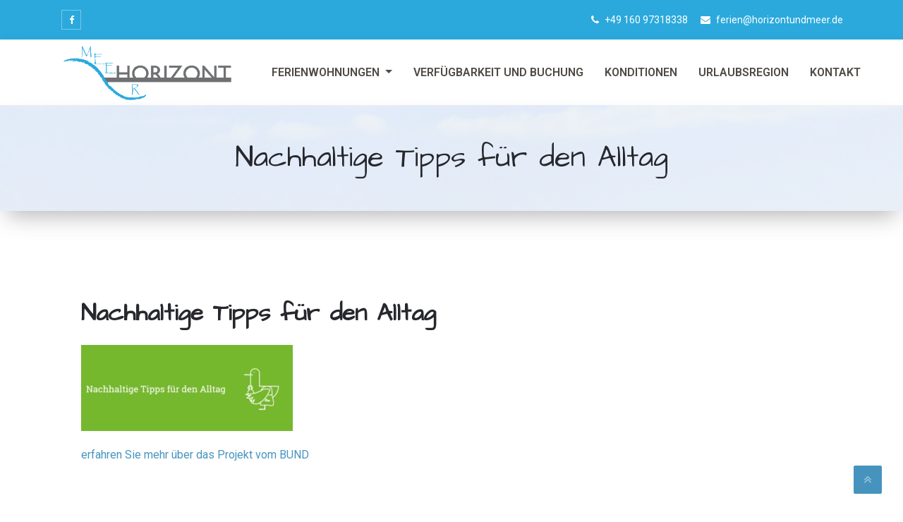

--- FILE ---
content_type: text/html; charset=UTF-8
request_url: https://horizontundmeer.de/recipe/nachhaltige-tipps-fuer-den-alltag/
body_size: 46308
content:
<!DOCTYPE html>
<html lang="de">
<head>
	<meta charset="UTF-8">
	<meta name="viewport" content="width=device-width, initial-scale=1">
	<link rel="profile" href="http://gmpg.org/xfn/11">
	<link rel="pingback" href="https://horizontundmeer.de/xmlrpc.php">
	<meta http-equiv="Content-Security-Policy">
	<link href="https://fonts.googleapis.com/css2?family=Architects+Daughter&display=swap" rel="stylesheet"> 
	<title>Nachhaltige Tipps für den Alltag &#8211; Horizont und Meer</title>
<meta name='robots' content='max-image-preview:large' />
<link rel='dns-prefetch' href='//stats.wp.com' />
<link rel='dns-prefetch' href='//fonts.googleapis.com' />
<link rel='dns-prefetch' href='//cdn.jsdelivr.net' />
<link rel='preconnect' href='//c0.wp.com' />
<link rel="alternate" type="application/rss+xml" title="Horizont und Meer &raquo; Feed" href="https://horizontundmeer.de/feed/" />
<link rel="alternate" type="application/rss+xml" title="Horizont und Meer &raquo; Kommentar-Feed" href="https://horizontundmeer.de/comments/feed/" />
<link rel="alternate" title="oEmbed (JSON)" type="application/json+oembed" href="https://horizontundmeer.de/wp-json/oembed/1.0/embed?url=https%3A%2F%2Fhorizontundmeer.de%2Frecipe%2Fnachhaltige-tipps-fuer-den-alltag%2F" />
<link rel="alternate" title="oEmbed (XML)" type="text/xml+oembed" href="https://horizontundmeer.de/wp-json/oembed/1.0/embed?url=https%3A%2F%2Fhorizontundmeer.de%2Frecipe%2Fnachhaltige-tipps-fuer-den-alltag%2F&#038;format=xml" />
<style id='wp-img-auto-sizes-contain-inline-css' type='text/css'>
img:is([sizes=auto i],[sizes^="auto," i]){contain-intrinsic-size:3000px 1500px}
/*# sourceURL=wp-img-auto-sizes-contain-inline-css */
</style>
<style id='wp-emoji-styles-inline-css' type='text/css'>

	img.wp-smiley, img.emoji {
		display: inline !important;
		border: none !important;
		box-shadow: none !important;
		height: 1em !important;
		width: 1em !important;
		margin: 0 0.07em !important;
		vertical-align: -0.1em !important;
		background: none !important;
		padding: 0 !important;
	}
/*# sourceURL=wp-emoji-styles-inline-css */
</style>
<style id='wp-block-library-inline-css' type='text/css'>
:root{--wp-block-synced-color:#7a00df;--wp-block-synced-color--rgb:122,0,223;--wp-bound-block-color:var(--wp-block-synced-color);--wp-editor-canvas-background:#ddd;--wp-admin-theme-color:#007cba;--wp-admin-theme-color--rgb:0,124,186;--wp-admin-theme-color-darker-10:#006ba1;--wp-admin-theme-color-darker-10--rgb:0,107,160.5;--wp-admin-theme-color-darker-20:#005a87;--wp-admin-theme-color-darker-20--rgb:0,90,135;--wp-admin-border-width-focus:2px}@media (min-resolution:192dpi){:root{--wp-admin-border-width-focus:1.5px}}.wp-element-button{cursor:pointer}:root .has-very-light-gray-background-color{background-color:#eee}:root .has-very-dark-gray-background-color{background-color:#313131}:root .has-very-light-gray-color{color:#eee}:root .has-very-dark-gray-color{color:#313131}:root .has-vivid-green-cyan-to-vivid-cyan-blue-gradient-background{background:linear-gradient(135deg,#00d084,#0693e3)}:root .has-purple-crush-gradient-background{background:linear-gradient(135deg,#34e2e4,#4721fb 50%,#ab1dfe)}:root .has-hazy-dawn-gradient-background{background:linear-gradient(135deg,#faaca8,#dad0ec)}:root .has-subdued-olive-gradient-background{background:linear-gradient(135deg,#fafae1,#67a671)}:root .has-atomic-cream-gradient-background{background:linear-gradient(135deg,#fdd79a,#004a59)}:root .has-nightshade-gradient-background{background:linear-gradient(135deg,#330968,#31cdcf)}:root .has-midnight-gradient-background{background:linear-gradient(135deg,#020381,#2874fc)}:root{--wp--preset--font-size--normal:16px;--wp--preset--font-size--huge:42px}.has-regular-font-size{font-size:1em}.has-larger-font-size{font-size:2.625em}.has-normal-font-size{font-size:var(--wp--preset--font-size--normal)}.has-huge-font-size{font-size:var(--wp--preset--font-size--huge)}.has-text-align-center{text-align:center}.has-text-align-left{text-align:left}.has-text-align-right{text-align:right}.has-fit-text{white-space:nowrap!important}#end-resizable-editor-section{display:none}.aligncenter{clear:both}.items-justified-left{justify-content:flex-start}.items-justified-center{justify-content:center}.items-justified-right{justify-content:flex-end}.items-justified-space-between{justify-content:space-between}.screen-reader-text{border:0;clip-path:inset(50%);height:1px;margin:-1px;overflow:hidden;padding:0;position:absolute;width:1px;word-wrap:normal!important}.screen-reader-text:focus{background-color:#ddd;clip-path:none;color:#444;display:block;font-size:1em;height:auto;left:5px;line-height:normal;padding:15px 23px 14px;text-decoration:none;top:5px;width:auto;z-index:100000}html :where(.has-border-color){border-style:solid}html :where([style*=border-top-color]){border-top-style:solid}html :where([style*=border-right-color]){border-right-style:solid}html :where([style*=border-bottom-color]){border-bottom-style:solid}html :where([style*=border-left-color]){border-left-style:solid}html :where([style*=border-width]){border-style:solid}html :where([style*=border-top-width]){border-top-style:solid}html :where([style*=border-right-width]){border-right-style:solid}html :where([style*=border-bottom-width]){border-bottom-style:solid}html :where([style*=border-left-width]){border-left-style:solid}html :where(img[class*=wp-image-]){height:auto;max-width:100%}:where(figure){margin:0 0 1em}html :where(.is-position-sticky){--wp-admin--admin-bar--position-offset:var(--wp-admin--admin-bar--height,0px)}@media screen and (max-width:600px){html :where(.is-position-sticky){--wp-admin--admin-bar--position-offset:0px}}

/*# sourceURL=wp-block-library-inline-css */
</style><style id='global-styles-inline-css' type='text/css'>
:root{--wp--preset--aspect-ratio--square: 1;--wp--preset--aspect-ratio--4-3: 4/3;--wp--preset--aspect-ratio--3-4: 3/4;--wp--preset--aspect-ratio--3-2: 3/2;--wp--preset--aspect-ratio--2-3: 2/3;--wp--preset--aspect-ratio--16-9: 16/9;--wp--preset--aspect-ratio--9-16: 9/16;--wp--preset--color--black: #000000;--wp--preset--color--cyan-bluish-gray: #abb8c3;--wp--preset--color--white: #ffffff;--wp--preset--color--pale-pink: #f78da7;--wp--preset--color--vivid-red: #cf2e2e;--wp--preset--color--luminous-vivid-orange: #ff6900;--wp--preset--color--luminous-vivid-amber: #fcb900;--wp--preset--color--light-green-cyan: #7bdcb5;--wp--preset--color--vivid-green-cyan: #00d084;--wp--preset--color--pale-cyan-blue: #8ed1fc;--wp--preset--color--vivid-cyan-blue: #0693e3;--wp--preset--color--vivid-purple: #9b51e0;--wp--preset--gradient--vivid-cyan-blue-to-vivid-purple: linear-gradient(135deg,rgb(6,147,227) 0%,rgb(155,81,224) 100%);--wp--preset--gradient--light-green-cyan-to-vivid-green-cyan: linear-gradient(135deg,rgb(122,220,180) 0%,rgb(0,208,130) 100%);--wp--preset--gradient--luminous-vivid-amber-to-luminous-vivid-orange: linear-gradient(135deg,rgb(252,185,0) 0%,rgb(255,105,0) 100%);--wp--preset--gradient--luminous-vivid-orange-to-vivid-red: linear-gradient(135deg,rgb(255,105,0) 0%,rgb(207,46,46) 100%);--wp--preset--gradient--very-light-gray-to-cyan-bluish-gray: linear-gradient(135deg,rgb(238,238,238) 0%,rgb(169,184,195) 100%);--wp--preset--gradient--cool-to-warm-spectrum: linear-gradient(135deg,rgb(74,234,220) 0%,rgb(151,120,209) 20%,rgb(207,42,186) 40%,rgb(238,44,130) 60%,rgb(251,105,98) 80%,rgb(254,248,76) 100%);--wp--preset--gradient--blush-light-purple: linear-gradient(135deg,rgb(255,206,236) 0%,rgb(152,150,240) 100%);--wp--preset--gradient--blush-bordeaux: linear-gradient(135deg,rgb(254,205,165) 0%,rgb(254,45,45) 50%,rgb(107,0,62) 100%);--wp--preset--gradient--luminous-dusk: linear-gradient(135deg,rgb(255,203,112) 0%,rgb(199,81,192) 50%,rgb(65,88,208) 100%);--wp--preset--gradient--pale-ocean: linear-gradient(135deg,rgb(255,245,203) 0%,rgb(182,227,212) 50%,rgb(51,167,181) 100%);--wp--preset--gradient--electric-grass: linear-gradient(135deg,rgb(202,248,128) 0%,rgb(113,206,126) 100%);--wp--preset--gradient--midnight: linear-gradient(135deg,rgb(2,3,129) 0%,rgb(40,116,252) 100%);--wp--preset--font-size--small: 13px;--wp--preset--font-size--medium: 20px;--wp--preset--font-size--large: 36px;--wp--preset--font-size--x-large: 42px;--wp--preset--spacing--20: 0.44rem;--wp--preset--spacing--30: 0.67rem;--wp--preset--spacing--40: 1rem;--wp--preset--spacing--50: 1.5rem;--wp--preset--spacing--60: 2.25rem;--wp--preset--spacing--70: 3.38rem;--wp--preset--spacing--80: 5.06rem;--wp--preset--shadow--natural: 6px 6px 9px rgba(0, 0, 0, 0.2);--wp--preset--shadow--deep: 12px 12px 50px rgba(0, 0, 0, 0.4);--wp--preset--shadow--sharp: 6px 6px 0px rgba(0, 0, 0, 0.2);--wp--preset--shadow--outlined: 6px 6px 0px -3px rgb(255, 255, 255), 6px 6px rgb(0, 0, 0);--wp--preset--shadow--crisp: 6px 6px 0px rgb(0, 0, 0);}:where(.is-layout-flex){gap: 0.5em;}:where(.is-layout-grid){gap: 0.5em;}body .is-layout-flex{display: flex;}.is-layout-flex{flex-wrap: wrap;align-items: center;}.is-layout-flex > :is(*, div){margin: 0;}body .is-layout-grid{display: grid;}.is-layout-grid > :is(*, div){margin: 0;}:where(.wp-block-columns.is-layout-flex){gap: 2em;}:where(.wp-block-columns.is-layout-grid){gap: 2em;}:where(.wp-block-post-template.is-layout-flex){gap: 1.25em;}:where(.wp-block-post-template.is-layout-grid){gap: 1.25em;}.has-black-color{color: var(--wp--preset--color--black) !important;}.has-cyan-bluish-gray-color{color: var(--wp--preset--color--cyan-bluish-gray) !important;}.has-white-color{color: var(--wp--preset--color--white) !important;}.has-pale-pink-color{color: var(--wp--preset--color--pale-pink) !important;}.has-vivid-red-color{color: var(--wp--preset--color--vivid-red) !important;}.has-luminous-vivid-orange-color{color: var(--wp--preset--color--luminous-vivid-orange) !important;}.has-luminous-vivid-amber-color{color: var(--wp--preset--color--luminous-vivid-amber) !important;}.has-light-green-cyan-color{color: var(--wp--preset--color--light-green-cyan) !important;}.has-vivid-green-cyan-color{color: var(--wp--preset--color--vivid-green-cyan) !important;}.has-pale-cyan-blue-color{color: var(--wp--preset--color--pale-cyan-blue) !important;}.has-vivid-cyan-blue-color{color: var(--wp--preset--color--vivid-cyan-blue) !important;}.has-vivid-purple-color{color: var(--wp--preset--color--vivid-purple) !important;}.has-black-background-color{background-color: var(--wp--preset--color--black) !important;}.has-cyan-bluish-gray-background-color{background-color: var(--wp--preset--color--cyan-bluish-gray) !important;}.has-white-background-color{background-color: var(--wp--preset--color--white) !important;}.has-pale-pink-background-color{background-color: var(--wp--preset--color--pale-pink) !important;}.has-vivid-red-background-color{background-color: var(--wp--preset--color--vivid-red) !important;}.has-luminous-vivid-orange-background-color{background-color: var(--wp--preset--color--luminous-vivid-orange) !important;}.has-luminous-vivid-amber-background-color{background-color: var(--wp--preset--color--luminous-vivid-amber) !important;}.has-light-green-cyan-background-color{background-color: var(--wp--preset--color--light-green-cyan) !important;}.has-vivid-green-cyan-background-color{background-color: var(--wp--preset--color--vivid-green-cyan) !important;}.has-pale-cyan-blue-background-color{background-color: var(--wp--preset--color--pale-cyan-blue) !important;}.has-vivid-cyan-blue-background-color{background-color: var(--wp--preset--color--vivid-cyan-blue) !important;}.has-vivid-purple-background-color{background-color: var(--wp--preset--color--vivid-purple) !important;}.has-black-border-color{border-color: var(--wp--preset--color--black) !important;}.has-cyan-bluish-gray-border-color{border-color: var(--wp--preset--color--cyan-bluish-gray) !important;}.has-white-border-color{border-color: var(--wp--preset--color--white) !important;}.has-pale-pink-border-color{border-color: var(--wp--preset--color--pale-pink) !important;}.has-vivid-red-border-color{border-color: var(--wp--preset--color--vivid-red) !important;}.has-luminous-vivid-orange-border-color{border-color: var(--wp--preset--color--luminous-vivid-orange) !important;}.has-luminous-vivid-amber-border-color{border-color: var(--wp--preset--color--luminous-vivid-amber) !important;}.has-light-green-cyan-border-color{border-color: var(--wp--preset--color--light-green-cyan) !important;}.has-vivid-green-cyan-border-color{border-color: var(--wp--preset--color--vivid-green-cyan) !important;}.has-pale-cyan-blue-border-color{border-color: var(--wp--preset--color--pale-cyan-blue) !important;}.has-vivid-cyan-blue-border-color{border-color: var(--wp--preset--color--vivid-cyan-blue) !important;}.has-vivid-purple-border-color{border-color: var(--wp--preset--color--vivid-purple) !important;}.has-vivid-cyan-blue-to-vivid-purple-gradient-background{background: var(--wp--preset--gradient--vivid-cyan-blue-to-vivid-purple) !important;}.has-light-green-cyan-to-vivid-green-cyan-gradient-background{background: var(--wp--preset--gradient--light-green-cyan-to-vivid-green-cyan) !important;}.has-luminous-vivid-amber-to-luminous-vivid-orange-gradient-background{background: var(--wp--preset--gradient--luminous-vivid-amber-to-luminous-vivid-orange) !important;}.has-luminous-vivid-orange-to-vivid-red-gradient-background{background: var(--wp--preset--gradient--luminous-vivid-orange-to-vivid-red) !important;}.has-very-light-gray-to-cyan-bluish-gray-gradient-background{background: var(--wp--preset--gradient--very-light-gray-to-cyan-bluish-gray) !important;}.has-cool-to-warm-spectrum-gradient-background{background: var(--wp--preset--gradient--cool-to-warm-spectrum) !important;}.has-blush-light-purple-gradient-background{background: var(--wp--preset--gradient--blush-light-purple) !important;}.has-blush-bordeaux-gradient-background{background: var(--wp--preset--gradient--blush-bordeaux) !important;}.has-luminous-dusk-gradient-background{background: var(--wp--preset--gradient--luminous-dusk) !important;}.has-pale-ocean-gradient-background{background: var(--wp--preset--gradient--pale-ocean) !important;}.has-electric-grass-gradient-background{background: var(--wp--preset--gradient--electric-grass) !important;}.has-midnight-gradient-background{background: var(--wp--preset--gradient--midnight) !important;}.has-small-font-size{font-size: var(--wp--preset--font-size--small) !important;}.has-medium-font-size{font-size: var(--wp--preset--font-size--medium) !important;}.has-large-font-size{font-size: var(--wp--preset--font-size--large) !important;}.has-x-large-font-size{font-size: var(--wp--preset--font-size--x-large) !important;}
/*# sourceURL=global-styles-inline-css */
</style>

<style id='classic-theme-styles-inline-css' type='text/css'>
/*! This file is auto-generated */
.wp-block-button__link{color:#fff;background-color:#32373c;border-radius:9999px;box-shadow:none;text-decoration:none;padding:calc(.667em + 2px) calc(1.333em + 2px);font-size:1.125em}.wp-block-file__button{background:#32373c;color:#fff;text-decoration:none}
/*# sourceURL=/wp-includes/css/classic-themes.min.css */
</style>
<link rel='stylesheet' id='contact-form-7-css' href='https://horizontundmeer.de/wp-content/plugins/contact-form-7/includes/css/styles.css?ver=6.1.4' type='text/css' media='all' />
<link rel='stylesheet' id='hotelier-css-css' href='https://horizontundmeer.de/wp-content/plugins/wp-hotelier/assets/css/frontend/hotelier.css?ver=2.17.0' type='text/css' media='all' />
<link rel='stylesheet' id='hotelone-fonts-css' href='https://fonts.googleapis.com/css?family=Roboto%3A100%2C200%2C400%2C500%2C600%2C700%2C300%2C100%2C800%2C900%2Citalic%7CLato%3A100%2C200%2C400%2C500%2C600%2C700%2C300%2C100%2C800%2C900%2Citalic%7CDancing+Script%3A100%2C200%2C400%2C500%2C600%2C700%2C300%2C100%2C800%2C900%2Citalic%7CMerriweather%3A100%2C200%2C400%2C500%2C600%2C700%2C300%2C100%2C800%2C900%2Citalic%7CRoboto%3A100%2C200%2C400%2C500%2C600%2C700%2C300%2C100%2C800%2C900%2Citalic%7CRoboto%3A100%2C200%2C400%2C500%2C600%2C700%2C300%2C100%2C800%2C900%2Citalic%7CRoboto%3A100%2C200%2C400%2C500%2C600%2C700%2C300%2C100%2C800%2C900%2Citalic&#038;subset=latin&#038;ver=1.5.5' type='text/css' media='all' />
<link rel='stylesheet' id='bootstrap-css' href='https://horizontundmeer.de/wp-content/themes/hotelone-pro/css/bootstrap.css?ver=1.5.5' type='text/css' media='all' />
<link rel='stylesheet' id='owl-carousel-css' href='https://horizontundmeer.de/wp-content/themes/hotelone-pro/css/owl.carousel.css?ver=1.5.5' type='text/css' media='all' />
<link rel='stylesheet' id='animate-css' href='https://horizontundmeer.de/wp-content/themes/hotelone-pro/css/animate.css?ver=1.5.5' type='text/css' media='all' />
<link rel='stylesheet' id='lightgallery-css' href='https://horizontundmeer.de/wp-content/themes/hotelone-pro/css/lightgallery.css?ver=1.5.5' type='text/css' media='all' />
<link rel='stylesheet' id='fontawesome-css' href='https://horizontundmeer.de/wp-content/themes/hotelone-pro/css/font-awesome/css/font-awesome.css?ver=4.4.0' type='text/css' media='all' />
<link rel='stylesheet' id='hotelone-style-css' href='https://horizontundmeer.de/wp-content/themes/hotelone-pro/style.css?ver=1.5.5' type='text/css' media='all' />
<link rel='stylesheet' id='magnific-popup-css' href='https://horizontundmeer.de/wp-content/themes/hotelone-pro/css/magnific-popup.css?ver=1.5.5' type='text/css' media='all' />
<link rel='stylesheet' id='meanmenu-css' href='https://horizontundmeer.de/wp-content/themes/hotelone-pro/css/meanmenu.css?ver=1.5.5' type='text/css' media='all' />
<link rel='stylesheet' id='hotelone-hotelier-css' href='https://horizontundmeer.de/wp-content/themes/hotelone-pro/css/hotelier.css?ver=1.5.5' type='text/css' media='all' />
<link rel='stylesheet' id='bfa-font-awesome-css' href='//cdn.jsdelivr.net/fontawesome/4.7.0/css/font-awesome.min.css?ver=4.7.0' type='text/css' media='all' />
<script type="text/javascript" src="https://c0.wp.com/c/6.9/wp-includes/js/jquery/jquery.min.js" id="jquery-core-js"></script>
<script type="text/javascript" src="https://c0.wp.com/c/6.9/wp-includes/js/jquery/jquery-migrate.min.js" id="jquery-migrate-js"></script>
<link rel="https://api.w.org/" href="https://horizontundmeer.de/wp-json/" /><link rel="EditURI" type="application/rsd+xml" title="RSD" href="https://horizontundmeer.de/xmlrpc.php?rsd" />
<meta name="generator" content="WordPress 6.9" />
<meta name="generator" content="WP Hotelier 2.17.0" />
<link rel="canonical" href="https://horizontundmeer.de/recipe/nachhaltige-tipps-fuer-den-alltag/" />
<link rel='shortlink' href='https://horizontundmeer.de/?p=834' />
	<style>img#wpstats{display:none}</style>
		<style id="hotelone-color">	:root{
		--primary-color: #4694be;
		--theme-primary-color: #4694be;
		--r: 70;
		--g: 148;
		--b: 190;

		--header-top-bg-color: #2ba9dc;
		--header-top-text-color: #ffffff;

		--site-title-color: #1e73be;
		--site-tagline-color: #a2a2a2;

		--navbar-bg-color: #ffffff;
		--navbar-link-color: #4f4a45;
		--navbar-link-hover-color: #1e73be;

		--dropdown-link-bg-color: #ffffff;
		--dropdown-link-color: #4f4a45;
		--dropdown-link-bg-hover-color: #ffffff;
		--dropdown-link-hover-color: #1e73be;
		--dropdown-link-bg-current-color: #ffffff;
		--dropdown-link-current-color: #1e73be;

		--footer-widget-bg-color: #5b5b5b;
		--footer-widget-text-color: #ffffff;
		--footer-widget-link-hover-color: #1e73be;
		--footer-widget-title-color: #ffffff;
		--footer-copyright-bg-color: #2ba9dc;
		--footer-copyright-text-color: #ffffff;
		--footer-copyright-link-color: #ffffff;
		--footer-copyright-link-hover-color: #999;

		--service-title-color: #1e73be;
		--service-subtitle-color: #828282;

		--room-title-color: #1e73be;
		--room-subtitle-color: #828282;

		--testimonial-title-color: #ffffff;
		--testimonial-subtitle-color: #7f7f7f;

		--team-title-color: #1e73be;
		--team-subtitle-color: #828282;
		--team-overlay-effect: scale(1);
		--team-overlay-color: rgba(0,0,0,.4);

		--news-title-color: #2ba9dc;
		--news-subtitle-color: #828282;

		--calltoaction-title-color: #ffffff;
		--calltoaction-subtitle-color: #ffffff;

		--client-title-color: #1e73be;
		--client-subtitle-color: #828282;

		--counter-title-color: #ffffff;
		--counter-subtitle-color: #ffffff;

		--video-title-color: #ffffff;
	}
	.navbar-brand img{
		max-height: 250px;
	}
	.navbar-nav > li > a{
		padding: 0 15px;
		line-height: 85px;
	}
	.subheader .subheaderInner{
		padding-top:Willkommen im Ferienhaus Horizont und Meerpx;
		padding-bottom:ruhiges Wohnen nah an der Ostseepx;
	}
	.subheader .subheaderInner{ background-color: ; }
	.subheader .subheaderInner .pageTitle{ color: #27282D; }
	
	input:focus, 
	textarea:focus, 
	select:focus,
	.wpcf7 input[type='text']:focus, 
	.wpcf7 input[type='email']:focus, 
	.wpcf7 input[type='tel']:focus, 
	.wpcf7 input[type='url']:focus, 
	.wpcf7 input[type='number']:focus, 
	.wpcf7 input[type='date']:focus,
	.wpcf7 textarea:focus { border-color: #4694be; }

	input[type='submit'], 
	.wpcf7-submit,
	.carousel-control,
	.big_title:after,
	.card-service .service-icon,
	.callout_section .callout-btn,
	.card-room .overlay-btn,
	.rooms-tabs li a:hover, 
	.rooms-tabs li a:focus,
	.rooms-tabs li.active a,
	.nav-pills .nav-link.active, 
	.nav-pills .show > .nav-link
	#testimonial_carousel .carousel-indicators .active,
	.news_overlay_icon,
	.more-link,
	.team_social_icons,
	.contact_icons li span,
	.gallery-area .gallery-icon,
	.continue,
	a.continue:hover, 
	a.continue:focus,
	.blog-tags li span,
	.page-numbers.current,
	.page-numbers:hover,
	.page-numbers:focus,
	.secondary .widget .widget_title:before,
	.footer_section .widget .widget_title:after,
	.footer-addr .footer-cont-icon,
	.more-link:hover,
	.more-link:focus,
	.hotel-primary,
	.hotel-secondry:hover,
	.carousel-indicators li.active,
	#testimonial_carousel .carousel-indicators li.active,
	.owl-carousel .owl-dots .owl-dot.active,
	.news_date span:first-child  { background-color: #4694be; }

	.hotel-primary:hover,
	.hotel-primary:focus,
	.section .section-title span,
	.card-service .service-content a:hover h4,
	.card-service .service-content a:focus h4,
	.card-room .overlay-btn:hover, 
	.card-room .overlay-btn:focus,
	.card-room .room-content .room_title:hover,
	.card-room .room-content .room_title:focus,
	.news .news_title:hover h3,
	.news .news_title:focus h3,
	.news .news_details a,
	.team .team_title:hover h3,
	.team .team_title:focus h3,
	.team_designation,
	.aboutPage_section h2 span,
	.service_section h2 span,
	.contactPage a,
	.contactPage a:hover,
	.contactPage a:focus,
	.contactPageTitle,
	.galleryPage .galleryTitle span,
	.error-page h2,
	.widget ul li a:hover,
	.widget ul li a:focus,
	.author-block .social-links ul li a:hover,
	.author-block .social-links ul li a:focus,
	.event_thumbnial:hover .event-icon,
	.event_date i,
	.comments-area a,
	.author-block .social-links a,
	.post-content a:not(.more-link) { color: #4694be; }

	.card-room .overlay-btn,
	.rooms-tabs li a:hover, 
	.rooms-tabs li a:focus,
	.rooms-tabs li.active a,
	.team_social_icons,
	.gallery-area .gallery-icon,
	.hotel-primary,
	.hotel-primary:focus,
	.hotel-primary:hover,
	.hotel-primary:focus,
	.hotel-secondry:hover,
	.hotel-secondry:focus{ border: 1px solid #4694be; }
	
	blockquote{ border-left: 5px solid #4694be; }

	.testimonial .media-left img,
	.bypostauthor > .comment-body > .comment-meta > .comment-author .avatar,
	.author-block img.avatar{ border-color: #4694be;}

	.event_thumbnial:after{ background: linear-gradient(to top right, #4694be 0%, #020202 100%); }
	
		body{
				font-family: 'Roboto' !important;
															}
	body a{
			}
	
	.navbar-nav > li > a,
	.dropdown-menu > li > a{
				font-family: 'Roboto' !important;
																	}
	
	h1,
	h2,
	h3,
	h4,
	h5,
	h6{ 
		font-family: 'Roboto';
	 
	}
	h1{
		 
	}
	h2{
		 
	}
	h3{
		 
	}
	h4{
		 
	}
	h5{
		 
	}
	h6{
		 
	}

	/* default page bg color */
	.page-template-default,
	.page-template-default .site-content,
	.post-template-default,
	.post-template-default .site-content,
	.blog .site-content,
	.archive .site-content{
		background-color: #ffffff;
	}

	

	.recipe-des{ display: none; }	.footer_section .copy_right{
		padding: 25px 0px 25px 0px;
		font-size: 15px;
	}

	.theme-btn,
	.more-link,
	button,
	button[disabled]:hover,
	button[disabled]:focus,
	input[type="button"],
	input[type="button"][disabled]:hover,
	input[type="button"][disabled]:focus,
	input[type="reset"],
	input[type="reset"][disabled]:hover,
	input[type="reset"][disabled]:focus,
	input[type="submit"],
	input[type="submit"][disabled]:hover,
	input[type="submit"][disabled]:focus{
		display: inline-block;
		font-size: 16px;
		line-height: inherit;
		background-color: rgba(255,255,255,1);
		color: #1e73be;
		border: 1px solid;
		border-radius: 2px;
		border-color: #1e73be;
		font-weight: normal;
		padding: 5px 10px 5px 10px;
		letter-spacing: 2px;
		-webkit-transition:all .6s ease-in-out;
		-moz-transition:all .6s ease-in-out;
		-o-transition:all .6s ease-in-out;
		-ms-transition:all .6s ease-in-out;
		transition:all .6s ease-in-out;
	}
	.theme-btn:hover,
	.theme-btn:focus,
	.more-link:hover,
	.more-link:focus,
	button:hover,
	button:focus,
	input[type="button"]:hover,
	input[type="button"]:focus,
	input[type="reset"]:hover,
	input[type="reset"]:focus,
	input[type="submit"]:hover,
	input[type="submit"]:focus{
		background-color: rgba(30,115,190,1);
		color: #ffffff;
		border-color: #1e73be;
	}
	.blog .more-link{
		display: block;
		width: fit-content;
	}
	</style>
<!-- Jetpack Open Graph Tags -->
<meta property="og:type" content="article" />
<meta property="og:title" content="Nachhaltige Tipps für den Alltag" />
<meta property="og:url" content="https://horizontundmeer.de/recipe/nachhaltige-tipps-fuer-den-alltag/" />
<meta property="og:description" content="erfahren Sie mehr über das Projekt vom BUND" />
<meta property="article:published_time" content="2022-11-21T21:27:46+00:00" />
<meta property="article:modified_time" content="2022-11-21T21:51:28+00:00" />
<meta property="og:site_name" content="Horizont und Meer" />
<meta property="og:image" content="https://horizontundmeer.de/wp-content/uploads/2022/11/20221121_224829.jpg" />
<meta property="og:image:width" content="921" />
<meta property="og:image:height" content="374" />
<meta property="og:image:alt" content="" />
<meta property="og:locale" content="de_DE" />
<meta name="twitter:text:title" content="Nachhaltige Tipps für den Alltag" />
<meta name="twitter:image" content="https://horizontundmeer.de/wp-content/uploads/2022/11/20221121_224829.jpg?w=640" />
<meta name="twitter:card" content="summary_large_image" />

<!-- End Jetpack Open Graph Tags -->
<link rel="icon" href="https://horizontundmeer.de/wp-content/uploads/2021/03/cropped-cropped-Logo_Brenkenhagen_end_web_neu-1-32x32.gif" sizes="32x32" />
<link rel="icon" href="https://horizontundmeer.de/wp-content/uploads/2021/03/cropped-cropped-Logo_Brenkenhagen_end_web_neu-1-192x192.gif" sizes="192x192" />
<link rel="apple-touch-icon" href="https://horizontundmeer.de/wp-content/uploads/2021/03/cropped-cropped-Logo_Brenkenhagen_end_web_neu-1-180x180.gif" />
<meta name="msapplication-TileImage" content="https://horizontundmeer.de/wp-content/uploads/2021/03/cropped-cropped-Logo_Brenkenhagen_end_web_neu-1-270x270.gif" />
	
</head>
<body class="wp-singular recipe-template-default single single-recipe postid-834 wp-custom-logo wp-theme-hotelone-pro">



<div id="wrapper">
	
	<div class="header"><div class="header-top">
	<div class="container">

		
		<div class="row">
			<div class="col">
				<ul class="header-social">
										<li class="facebook"><a href="http://www.facebook.com/143879672293620" ><i class="fa fa-facebook"></i></a></li>
																																																	</ul>
			</div>
			<div class="col">
				<ul class="header-info">
										<li><i class="fa fa-phone"></i> <a href="tel:+49 160 97318338">+49 160 97318338</a></li>
															<li><i class="fa fa-envelope"></i> <a href="mailto:ferien@horizontundmeer.de">ferien@horizontundmeer.de</a></li>
									</ul>
			</div>
		</div>
	</div><!-- .container -->
</div><!-- .header-top -->
<div class="nav-spacer"></div>
<nav class="top-nav-area hotelone_nav nav_sticky">
	<div class="container">
		<div class="row">
			<div class="col-lg-3 col-md-12 col-sm-12 col-xs-12 align-self-center text-center text-sm-center text-lg-left  navbar-header">
						<div class="navbar-brand "><a href="https://horizontundmeer.de/" class="custom-logo-link" rel="home"><img width="811" height="295" src="https://horizontundmeer.de/wp-content/uploads/2021/04/cropped-Logo_Brenkenhagen_final_webII.gif" class="custom-logo" alt="Horizont und Meer" /></a></div>
					</div>
			<div class="col-lg-9 col-md-12 col-sm-12 col-xs-12 align-self-center">
				<nav class="navbar navbar-expand-lg nav-menus p-0">
	                <div class="collapse navbar-collapse main-menu"><ul id="menu-horizontundmeehr" class="navbar-nav ml-auto"><li id="menu-item-272" class="menu-item menu-item-type-post_type menu-item-object-page menu-item-has-children menu-item-272 dropdown"><a title="Ferienwohnungen" href="https://horizontundmeer.de/ferienwohnungen/" data-toggle="dropdown" class="dropdown-toggle" aria-haspopup="true">Ferienwohnungen <span class="caret"></span></a>
<ul role="menu" class="dropdown-menu">
	<li id="menu-item-370" class="menu-item menu-item-type-post_type menu-item-object-page menu-item-370"><a title="Lichtblick" href="https://horizontundmeer.de/ferienwohnungen/lichtblick/">Lichtblick</a></li></li>
	<li id="menu-item-371" class="menu-item menu-item-type-post_type menu-item-object-page menu-item-371"><a title="Meeresbrise" href="https://horizontundmeer.de/ferienwohnungen/meeresbrise/">Meeresbrise</a></li></li>
	<li id="menu-item-768" class="menu-item menu-item-type-post_type menu-item-object-page menu-item-768"><a title="Lageplan" href="https://horizontundmeer.de/lage/">Lageplan</a></li></li>
</ul>
</li>
<li id="menu-item-887" class="menu-item menu-item-type-custom menu-item-object-custom menu-item-887"><a title="Verfügbarkeit und Buchung" href="https://horizontundmeer.vacation-bookings.com">Verfügbarkeit und Buchung</a></li></li>
<li id="menu-item-440" class="menu-item menu-item-type-post_type menu-item-object-page menu-item-440"><a title="Konditionen" href="https://horizontundmeer.de/konditionen/">Konditionen</a></li></li>
<li id="menu-item-624" class="menu-item menu-item-type-post_type menu-item-object-page menu-item-624"><a title="Urlaubsregion" href="https://horizontundmeer.de/urlaubsregion/">Urlaubsregion</a></li></li>
<li id="menu-item-374" class="menu-item menu-item-type-post_type menu-item-object-page menu-item-374"><a title="Kontakt" href="https://horizontundmeer.de/kontakt/">Kontakt</a></li></li>
</ul></div>	          	</nav>
			</div>
		</div>
	</div><!-- .container-fluid -->
	<div class="theme_mobile_menu">
	  <div class="theme_mobile_container">
	    <header>
	      <nav>
	        <ul id="menu-horizontundmeehr-1" class=""><li class="menu-item menu-item-type-post_type menu-item-object-page menu-item-has-children menu-item-272"><a href="https://horizontundmeer.de/ferienwohnungen/">Ferienwohnungen</a>
<ul class="sub-menu">
	<li class="menu-item menu-item-type-post_type menu-item-object-page menu-item-370"><a href="https://horizontundmeer.de/ferienwohnungen/lichtblick/">Lichtblick</a></li>
	<li class="menu-item menu-item-type-post_type menu-item-object-page menu-item-371"><a href="https://horizontundmeer.de/ferienwohnungen/meeresbrise/">Meeresbrise</a></li>
	<li class="menu-item menu-item-type-post_type menu-item-object-page menu-item-768"><a href="https://horizontundmeer.de/lage/">Lageplan</a></li>
</ul>
</li>
<li class="menu-item menu-item-type-custom menu-item-object-custom menu-item-887"><a href="https://horizontundmeer.vacation-bookings.com">Verfügbarkeit und Buchung</a></li>
<li class="menu-item menu-item-type-post_type menu-item-object-page menu-item-440"><a href="https://horizontundmeer.de/konditionen/">Konditionen</a></li>
<li class="menu-item menu-item-type-post_type menu-item-object-page menu-item-624"><a href="https://horizontundmeer.de/urlaubsregion/">Urlaubsregion</a></li>
<li class="menu-item menu-item-type-post_type menu-item-object-page menu-item-374"><a href="https://horizontundmeer.de/kontakt/">Kontakt</a></li>
</ul>	      </nav>
	    </header>
	  </div>
	</div><!-- End .theme_mobile_menu -->
</nav><!-- menu -->
<div class="clearfix"></div>	<div id="subheader" class="subheader" style="background-image: url(https://horizontundmeer.de/wp-content/uploads/2021/04/cropped-1405-248-scaled-e1617407440569.jpg);">
		<div id="subheaderInner" class="subheaderInner">
			<div class="container">
				<div class="row">
					<div class="col-md-12 text-center">
						<div class="pageTitleArea wow animated fadeInDown">
							<h1 class="pageTitle">Nachhaltige Tipps für den Alltag</h1>							
						</div>
					</div>
				</div>
			</div><!-- .container -->
		</div>
	</div><!-- .subheader -->
	</div><!-- .header -->
<div id="site-content" class="site-content">
	<div class="container">	
		<div class="row">	
				
			<div class="col-md-12 primary">
				
				<article id="post-834" class="blog_post post-834 recipe type-recipe status-publish has-post-thumbnail hentry">
				
	<div class="blog-list-desc clearfix">
		<div class="blog-text">
			
			<h4>Nachhaltige Tipps für den Alltag</h4>				
		</div>
		<div class="post-content">
			<p><img decoding="async" class="alignnone size-medium wp-image-837" src="https://horizontundmeer.de/wp-content/uploads/2022/11/20221121_224829-300x122.jpg" alt="" width="300" height="122" srcset="https://horizontundmeer.de/wp-content/uploads/2022/11/20221121_224829-300x122.jpg 300w, https://horizontundmeer.de/wp-content/uploads/2022/11/20221121_224829-768x312.jpg 768w, https://horizontundmeer.de/wp-content/uploads/2022/11/20221121_224829.jpg 921w" sizes="(max-width: 300px) 100vw, 300px" /></p>
<p><a href="https://horizontundmeer.de/urlaubsregion#bund">erfahren Sie mehr über das Projekt vom BUND</a></p>
		</div>
			</div>
</article><!-- #post-834 -->			
				
			</div>
			
					</div>
	</div>
</div><!-- .site-content -->
	
	<div id="footer" class="footer_section">
				<div class="footer_top">
			<div class="container">
				<div class="row">	
										<div id="hotelone-footer-1" class="col-md-3 col-sm-6">
                        <div id="text-6" class="widget widget_text"><h3 class="widget_title wow animated fadeInUp">Ferienwohnungen</h3>			<div class="textwidget"><p><a href="https://horizontundmeer.de/ferienwohnungen/lichtblick/">Lichtblick</a></p>
<p><a href="https://horizontundmeer.de/ferienwohnungen/meeresbrise/">Meeresbrise</a></p>
</div>
		</div><!-- .widget -->                    </div>
										<div id="hotelone-footer-2" class="col-md-3 col-sm-6">
                        <div id="text-7" class="widget widget_text"><h3 class="widget_title wow animated fadeInUp">Lage Ferienhaus</h3>			<div class="textwidget"><p>Grömitz &#8211; Brenkenhagen<br />
Lübecker Bucht<br />
Ostsee</p>
<p><a href="https://horizontundmeer.de/lage/" target="_blank" rel="noopener">Lageplan</a></p>
<p><a href="https://goo.gl/maps/muJZsRhsUmwcpXAC7" target="_blank" rel="noopener">Karte Google Maps</a></p>
</div>
		</div><!-- .widget -->                    </div>
										<div id="hotelone-footer-3" class="col-md-3 col-sm-6">
                        <div id="hotelone_contact_widget-3" class="widget widget_hotelone_contact_widget"><h3 class="widget_title wow animated fadeInUp">Kontakt</h3><p class="footer-contact-title">Gisela Brill</p><div><div class="media footer-addr">
						  <div class="media-left mr-2">
							<div class="footer-cont-icon"><i class="fa fa-phone"></i></div>
						  </div>
						  <div class="media-body">
							<div class="footer-addr-info"><a href="tel:+49 160 97318338">+49 160 97318338</a></div>
						  </div>
						</div><div class="media footer-addr">
						  <div class="media-left mr-2">
							<div class="footer-cont-icon"><i class="fa fa-envelope-o"></i></div>
						  </div>
						  <div class="media-body">
							<div class="footer-addr-info"><a href="mailto:ferien@horizontundmeer.de">ferien@horizontundmeer.de</a></div>
						  </div>
						</div><div class="media footer-addr">
						  <div class="media-left mr-2">
							<div class="footer-cont-icon"><i class="fa fa-globe"></i></div>
						  </div>
						  <div class="media-body">
							<div class="footer-addr-info">www.horizontundmeer.de</div>
						  </div>
						</div></div></div><!-- .widget -->                    </div>
										<div id="hotelone-footer-4" class="col-md-3 col-sm-6">
                        <div id="text-10" class="widget widget_text"><h3 class="widget_title wow animated fadeInUp">Partnerschaften</h3>			<div class="textwidget"><ul>
<li>Wir sind Star-Host bei Holidu &#8211; holidu.de &#8211; dem Portal für Ferienunterkünfte</li>
<li>Urlaub fürs Meer &#8211;<br />
<a href="https://horizontundmeer.de/urlaubsregion#bund" data-type="URL" data-id="https://horizontundmeer.de/urlaubsregion/">Projekt für nachhaltigen Tourismus vom BUND</a></li>
</ul>
<p>&nbsp;</p>
</div>
		</div><!-- .widget -->                    </div>
									</div><!-- .row -->	
			</div><!-- .container -->
		</div>
				<div class="footer_bottom copy_right">
			<div class="container">
				<div class="row">
					<div class="col-md-12 text-center">						
						<p class="wow animated fadeInUp">&copy; 2026 Horizont und Meer - <a href="https://horizontundmeer.de/kontakt/" target="_blank" rel="noreferrer noopener">Impressum</a></p>
					</div>
				</div>
			</div>
		</div>
				
	</div><!-- .footer_section -->

		
</div>
	<a class="bottomScrollBtn" href="#" title="Scroll Top">
		<i class="fa fa-angle-double-up"></i>
	</a>
<script type="speculationrules">
{"prefetch":[{"source":"document","where":{"and":[{"href_matches":"/*"},{"not":{"href_matches":["/wp-*.php","/wp-admin/*","/wp-content/uploads/*","/wp-content/*","/wp-content/plugins/*","/wp-content/themes/hotelone-pro/*","/*\\?(.+)"]}},{"not":{"selector_matches":"a[rel~=\"nofollow\"]"}},{"not":{"selector_matches":".no-prefetch, .no-prefetch a"}}]},"eagerness":"conservative"}]}
</script>
<script type="text/javascript" src="https://c0.wp.com/c/6.9/wp-includes/js/dist/hooks.min.js" id="wp-hooks-js"></script>
<script type="text/javascript" src="https://c0.wp.com/c/6.9/wp-includes/js/dist/i18n.min.js" id="wp-i18n-js"></script>
<script type="text/javascript" id="wp-i18n-js-after">
/* <![CDATA[ */
wp.i18n.setLocaleData( { 'text direction\u0004ltr': [ 'ltr' ] } );
//# sourceURL=wp-i18n-js-after
/* ]]> */
</script>
<script type="text/javascript" src="https://horizontundmeer.de/wp-content/plugins/contact-form-7/includes/swv/js/index.js?ver=6.1.4" id="swv-js"></script>
<script type="text/javascript" id="contact-form-7-js-translations">
/* <![CDATA[ */
( function( domain, translations ) {
	var localeData = translations.locale_data[ domain ] || translations.locale_data.messages;
	localeData[""].domain = domain;
	wp.i18n.setLocaleData( localeData, domain );
} )( "contact-form-7", {"translation-revision-date":"2025-10-26 03:28:49+0000","generator":"GlotPress\/4.0.3","domain":"messages","locale_data":{"messages":{"":{"domain":"messages","plural-forms":"nplurals=2; plural=n != 1;","lang":"de"},"This contact form is placed in the wrong place.":["Dieses Kontaktformular wurde an der falschen Stelle platziert."],"Error:":["Fehler:"]}},"comment":{"reference":"includes\/js\/index.js"}} );
//# sourceURL=contact-form-7-js-translations
/* ]]> */
</script>
<script type="text/javascript" id="contact-form-7-js-before">
/* <![CDATA[ */
var wpcf7 = {
    "api": {
        "root": "https:\/\/horizontundmeer.de\/wp-json\/",
        "namespace": "contact-form-7\/v1"
    }
};
//# sourceURL=contact-form-7-js-before
/* ]]> */
</script>
<script type="text/javascript" src="https://horizontundmeer.de/wp-content/plugins/contact-form-7/includes/js/index.js?ver=6.1.4" id="contact-form-7-js"></script>
<script type="text/javascript" id="hotelier-js-js-extra">
/* <![CDATA[ */
var hotelier_params = {"expand_rates":"0","book_now_redirect_to_booking_page":"1","book_now_allow_quantity_selection":"0","apply_coupon_nonce":"2f9d969ec8","apply_coupon_i18n":{"empty_coupon":"Please insert a valid coupon code."},"ajax_url":"/wp-admin/admin-ajax.php","enable_debug":""};
//# sourceURL=hotelier-js-js-extra
/* ]]> */
</script>
<script type="text/javascript" src="https://horizontundmeer.de/wp-content/plugins/wp-hotelier/assets/js/frontend/hotelier.min.js?ver=2.17.0" id="hotelier-js-js"></script>
<script type="text/javascript" src="https://horizontundmeer.de/wp-content/themes/hotelone-pro/js/bootstrap.js?ver=1.5.5" id="bootstrap-js-js"></script>
<script type="text/javascript" id="hotelone-page-scroll-js-js-extra">
/* <![CDATA[ */
var hotelone_settings = {"homeUrl":"https://horizontundmeer.de/","disable_animations":"","disable_automation_effect_counters":"","client_no_of_show":"2"};
//# sourceURL=hotelone-page-scroll-js-js-extra
/* ]]> */
</script>
<script type="text/javascript" src="https://horizontundmeer.de/wp-content/themes/hotelone-pro/js/page-scroll.js?ver=1.5.5" id="hotelone-page-scroll-js-js"></script>
<script type="text/javascript" src="https://horizontundmeer.de/wp-content/themes/hotelone-pro/js/owl.carousel.js?ver=1.5.5" id="owl-carousel-js-js"></script>
<script type="text/javascript" src="https://horizontundmeer.de/wp-content/themes/hotelone-pro/js/wow.js?ver=1.5.5" id="wow-js-js"></script>
<script type="text/javascript" src="https://horizontundmeer.de/wp-content/themes/hotelone-pro/js/isotope.pkgd.js?ver=1.5.5" id="isotope-js-js"></script>
<script type="text/javascript" src="https://horizontundmeer.de/wp-content/themes/hotelone-pro/js/lightgallery.js?ver=1.5.5" id="lightgallery-js-js"></script>
<script type="text/javascript" src="https://horizontundmeer.de/wp-content/themes/hotelone-pro/js/jquery.magnific-popup.min.js?ver=1.5.5" id="magnific-popup-js-js"></script>
<script type="text/javascript" src="https://horizontundmeer.de/wp-content/themes/hotelone-pro/js/plugin.js?ver=1.5.5" id="plugin-js-js"></script>
<script type="text/javascript" src="https://horizontundmeer.de/wp-content/themes/hotelone-pro/js/parallax.js?ver=1.5.5" id="parallax-js-js"></script>
<script type="text/javascript" src="https://horizontundmeer.de/wp-content/themes/hotelone-pro/js/jquery.meanmenu.js?ver=1.5.5" id="meanmenu-js-js"></script>
<script type="text/javascript" src="https://horizontundmeer.de/wp-content/themes/hotelone-pro/js/custom.js?ver=1.5.5" id="hotelone-custom-js"></script>
<script type="text/javascript" id="jetpack-stats-js-before">
/* <![CDATA[ */
_stq = window._stq || [];
_stq.push([ "view", {"v":"ext","blog":"191262025","post":"834","tz":"1","srv":"horizontundmeer.de","j":"1:15.4"} ]);
_stq.push([ "clickTrackerInit", "191262025", "834" ]);
//# sourceURL=jetpack-stats-js-before
/* ]]> */
</script>
<script type="text/javascript" src="https://stats.wp.com/e-202603.js" id="jetpack-stats-js" defer="defer" data-wp-strategy="defer"></script>
<script id="wp-emoji-settings" type="application/json">
{"baseUrl":"https://s.w.org/images/core/emoji/17.0.2/72x72/","ext":".png","svgUrl":"https://s.w.org/images/core/emoji/17.0.2/svg/","svgExt":".svg","source":{"concatemoji":"https://horizontundmeer.de/wp-includes/js/wp-emoji-release.min.js?ver=6.9"}}
</script>
<script type="module">
/* <![CDATA[ */
/*! This file is auto-generated */
const a=JSON.parse(document.getElementById("wp-emoji-settings").textContent),o=(window._wpemojiSettings=a,"wpEmojiSettingsSupports"),s=["flag","emoji"];function i(e){try{var t={supportTests:e,timestamp:(new Date).valueOf()};sessionStorage.setItem(o,JSON.stringify(t))}catch(e){}}function c(e,t,n){e.clearRect(0,0,e.canvas.width,e.canvas.height),e.fillText(t,0,0);t=new Uint32Array(e.getImageData(0,0,e.canvas.width,e.canvas.height).data);e.clearRect(0,0,e.canvas.width,e.canvas.height),e.fillText(n,0,0);const a=new Uint32Array(e.getImageData(0,0,e.canvas.width,e.canvas.height).data);return t.every((e,t)=>e===a[t])}function p(e,t){e.clearRect(0,0,e.canvas.width,e.canvas.height),e.fillText(t,0,0);var n=e.getImageData(16,16,1,1);for(let e=0;e<n.data.length;e++)if(0!==n.data[e])return!1;return!0}function u(e,t,n,a){switch(t){case"flag":return n(e,"\ud83c\udff3\ufe0f\u200d\u26a7\ufe0f","\ud83c\udff3\ufe0f\u200b\u26a7\ufe0f")?!1:!n(e,"\ud83c\udde8\ud83c\uddf6","\ud83c\udde8\u200b\ud83c\uddf6")&&!n(e,"\ud83c\udff4\udb40\udc67\udb40\udc62\udb40\udc65\udb40\udc6e\udb40\udc67\udb40\udc7f","\ud83c\udff4\u200b\udb40\udc67\u200b\udb40\udc62\u200b\udb40\udc65\u200b\udb40\udc6e\u200b\udb40\udc67\u200b\udb40\udc7f");case"emoji":return!a(e,"\ud83e\u1fac8")}return!1}function f(e,t,n,a){let r;const o=(r="undefined"!=typeof WorkerGlobalScope&&self instanceof WorkerGlobalScope?new OffscreenCanvas(300,150):document.createElement("canvas")).getContext("2d",{willReadFrequently:!0}),s=(o.textBaseline="top",o.font="600 32px Arial",{});return e.forEach(e=>{s[e]=t(o,e,n,a)}),s}function r(e){var t=document.createElement("script");t.src=e,t.defer=!0,document.head.appendChild(t)}a.supports={everything:!0,everythingExceptFlag:!0},new Promise(t=>{let n=function(){try{var e=JSON.parse(sessionStorage.getItem(o));if("object"==typeof e&&"number"==typeof e.timestamp&&(new Date).valueOf()<e.timestamp+604800&&"object"==typeof e.supportTests)return e.supportTests}catch(e){}return null}();if(!n){if("undefined"!=typeof Worker&&"undefined"!=typeof OffscreenCanvas&&"undefined"!=typeof URL&&URL.createObjectURL&&"undefined"!=typeof Blob)try{var e="postMessage("+f.toString()+"("+[JSON.stringify(s),u.toString(),c.toString(),p.toString()].join(",")+"));",a=new Blob([e],{type:"text/javascript"});const r=new Worker(URL.createObjectURL(a),{name:"wpTestEmojiSupports"});return void(r.onmessage=e=>{i(n=e.data),r.terminate(),t(n)})}catch(e){}i(n=f(s,u,c,p))}t(n)}).then(e=>{for(const n in e)a.supports[n]=e[n],a.supports.everything=a.supports.everything&&a.supports[n],"flag"!==n&&(a.supports.everythingExceptFlag=a.supports.everythingExceptFlag&&a.supports[n]);var t;a.supports.everythingExceptFlag=a.supports.everythingExceptFlag&&!a.supports.flag,a.supports.everything||((t=a.source||{}).concatemoji?r(t.concatemoji):t.wpemoji&&t.twemoji&&(r(t.twemoji),r(t.wpemoji)))});
//# sourceURL=https://horizontundmeer.de/wp-includes/js/wp-emoji-loader.min.js
/* ]]> */
</script>
</body>
</html>

--- FILE ---
content_type: text/css
request_url: https://horizontundmeer.de/wp-content/themes/hotelone-pro/style.css?ver=1.5.5
body_size: 55381
content:
/*
Theme Name: Hotelone Pro
Author: britetechs.com
Author URI: https://wordpress.org/
Description: Hotel One is a responsive and fully customizable template for Hotel and resorts. Advanced admin panel enable you to customize theme without any technical information, on the other hand we provide 6 predefined colors scheme to change all the styles. Create an amazing hotel booking website using the pre-build layout and elements. Customize existing graphics to create your own unique website interface.
Tested up to: 5.7.2
Requires PHP: 5.6
Tags: sticky-post, one-column, two-columns, right-sidebar, custom-background, custom-header, custom-menu, editor-style, featured-images, footer-widgets, theme-options, threaded-comments, rtl-language-support, full-width-template, custom-logo, blog, e-commerce, portfolio
Version: 1.7.3
License URI: https://britetechs.com
License: GNU General Public License v3 or later
Text Domain: hotelone
*/
::selection{ 
	background-color: #caa767; 
	color: #ffffff; 
}
.screen-reader-text {
    border: 0;
    clip: rect(1px, 1px, 1px, 1px);
    clip-path: inset(50%);
    height: 1px;
    margin: -1px;
    overflow: hidden;
    padding: 0;
    position: absolute ! important;
    width: 1px;
    word-wrap: normal ! important;
}
body{ margin:0; padding:0; background-color: #ffffff; color:#808080; font-size: 16px; line-height: 1.8; word-wrap: break-word; }

p {
    margin: 0 0 20px;
}

p:last-child {
    margin-bottom: 0;
}

#wrapper{ margin: 0 auto; }
img{ max-width: 100%; height: auto; }
h1{ font-size: 36px; }
h2{ font-size: 30px; color:#2ba9dc;  }
h3{ font-size: 24px; font-family: 'Architects Daughter', cursive; }
h4{ font-size: 18px; font-family: 'Architects Daughter', cursive; }
h5{ font-size: 14px; }
h6{ font-size: 12px; }
h1,h2,h3,h4,h5,h6,.h1,.h2,.h3,.h4,.h5,.h6{ font-weight: 600; margin:0 0 25px 0; color:#27282D; }

.sticky{}

a,
a:hover,
a:focus{
    text-decoration: none;
    -webkit-transition: all 0.2s ease-out 0s;
    transition: all 0.2s ease-out 0s;
}
blockquote {
    padding: 0 20px;
	border-left: none !important;
}
ul,ol{ padding: 0; }

li > ul, li > ol {
    margin-bottom: 0;
}

dl {
	margin: 0 0 1.75em;
}

dt {
	font-weight: 700;
}

dd {
	margin: 0 0 1.75em;
}

img {
	height: auto;
	max-width: 100%;
	vertical-align: middle;
}

del {
	opacity: 0.8;
}

table,
th,
td {
	border: 1px solid #d1d1d1;
}

table {
	border-collapse: separate;
	border-spacing: 0;
	border-width: 1px 0 0 1px;
	table-layout: fixed;
	width: 100%;
}

caption,
th,
td {
	font-weight: normal;
	text-align: left;
}

th {
	border-width: 0 1px 1px 0;
	font-weight: 700;
}

td {
	border-width: 0 1px 1px 0;
}

th,
td {
	padding: 0.4375em;
}

th a,
td a{
	color: var(--primary-color);
}

input {
	line-height: normal;
}

button:focus,
input[type="button"]:focus,
input[type="reset"]:focus,
input[type="submit"]:focus {
	outline: thin dotted;
	outline-offset: -4px;
}

textarea{
	height: 100px;
}
input[type="date"],
input[type="time"],
input[type="datetime-local"],
input[type="week"],
input[type="month"],
input[type="text"],
input[type="email"],
input[type="url"],
input[type="password"],
input[type="search"],
input[type="tel"],
input[type="number"],
textarea,
select {
	background: #fdfdfd;
	background-image: -webkit-linear-gradient(rgba(255, 255, 255, 0), rgba(255, 255, 255, 0));
	border: 1px solid #d1d1d1;
	border-radius: 2px;
	color: #686868;
	padding: 0.7375em 1em;
	width: 100%;
}

input[type="date"]:focus,
input[type="time"]:focus,
input[type="datetime-local"]:focus,
input[type="week"]:focus,
input[type="month"]:focus,
input[type="text"]:focus,
input[type="email"]:focus,
input[type="url"]:focus,
input[type="password"]:focus,
input[type="search"]:focus,
input[type="tel"]:focus,
input[type="number"]:focus,
textarea:focus,
select:focus {
	background-color: #fff;
	border-color: #d1d1d1;
	color: #1a1a1a;
	outline: 0;
}

.post-password-form {
	margin-bottom: 1.75em;
}

.post-password-form label {
	color: #686868;
	display: block;
	font-size: 13px;
	margin-bottom: 1.75em;
}

.post-password-form input[type="password"] {
	margin-top: 0.4375em;
}

.post-password-form > :last-child {
	margin-bottom: 0;
}

.search-form {
	position: relative;
}

.search-form label{
	margin: 0;
	width: 100%;
}

input[type="search"].search-field {
	border-radius: 2px 0 0 2px;
	width: -webkit-calc(100% - 42px);
	width: calc(100% - 42px);
}

.search-submit:before {
	font-family: 'Fontawesome';
	content: "\f002";
	font-size: 15px;
	left: 2px;
	line-height: 42px;
	position: relative;
	width: 40px;
}

.search-submit {
	border-radius: 0 2px 2px 0;
	bottom: 0;
	overflow: hidden;
	padding: 0;
	position: absolute;
	right: 0;
	top: 0;
	width: 50px;
}

.header-top{ padding: 10px 0; transition:all .2s ease; color: #fff; background-color: var(--header-top-bg-color); color: var(--header-top-text-color); }
.header-top .header-social{ padding: 0; margin: 0; list-style: none; }
.header-top .header-social li, .header-top .header-social li a{ display: inline-block; margin: 2px; }
.header-top .header-social li:first-child{ margin-left: 0; }
.header-top .header-social li a{ line-height: 1; width: 28px; height: 28px; padding: 5px; position: relative; border: 1px solid rgba(255, 255, 255, 0.36); -webkit-transition: all 0.3s ease;  -o-transition: all 0.3s ease; transition: all 0.3s ease; text-align: center; color: inherit; }
.header-top .header-social li a:hover,
.header-top .header-social li a:focus{ color: #ffffff; border: 1px solid #FFFFFF52; }
.header-top .header-social li .fa{ font-size: 13px; margin: inherit; }
.header-social li.facebook:hover { background-color: #4C66A4; }
.header-social li.twitter:hover { background-color: #f60; }
.header-social li.dribbble:hover { background-color: #EA4C89; }
.header-social li.linkedin:hover { background-color: #069; }
.header-social li.youtube:hover { background-color: #C92228; }
.header-social li.google-plus:hover { background-color: #d34836; }
.header-social li.instagram:hover { background-color: #3f729b; }
.header-social li.flickr:hover { background-color: #80BFFF; }
.header-social li.spotify:hover { background-color: #1ED760; }
.header-info{ padding: 0; margin: 6px 0 0 0; list-style: none; font-size: 14px; }
.header-info li{ display: inline-block; margin-right: 15px; }
.header-info li:last-child{ margin-right: 0; }
.header-info li i{ margin-right: 5px; }
.header-info li a{ text-decoration: none; color: inherit; }
@media screen and (max-width: 768px){
	.header-top .header-social,
	.header-info{
		margin: 0 auto;
		display: block;		
		width: -webkit-max-content;
		width: -moz-max-content;
	}
	.header-info{
		margin-top: 10px;
	}
}
@media screen and (max-width: 576px){
	.header-top .header-social,
	.header-info{
		margin: 0 auto;
		display: block;		
	}
}
@media screen and (min-width: 992px){
	.header-info{
		float: right;
	}
}

/* Navigation Bar */
.hotelone_nav{
	background-color: var(--navbar-bg-color,#ffffff);
	transition: all .6s ease;
	z-index: 999;
	box-shadow: 0 8px 20px 0 rgba(0,0,0,.1);
}
.hotelone_nav.fixed {
	background-color: #ffffff;
    position: fixed;
    top: 0;
    left: 0;
    width: 100%;
    z-index: 999;
    border-radius: 0;
}
.logged-in:not(.customize-partial-edit-shortcuts-shown) .hotelone_nav.fixed {
    top: 32px;
}
@media screen and (max-width: 600px){
	.logged-in.customize-support .hotelone_nav.fixed {
	    top: 0;
	}
}
.navbar-brand{
	padding-top: 0;
    padding-bottom: 0;
    margin-right: 0;
}
@media (max-width: 991px){
	.navbar-brand{
		padding-top: 0.8125rem;
    	padding-bottom: 0.8125rem;
	}
}
.navbar-brand img{
	width: auto;
	max-height: 70px;
}
.site-title,
.site-description{ 
	margin: 0; 
}
.site-title > a{
	color: #333;
	font-weight: normal;
    font-size: 32px;
}
.site-description{
	font-size: 13px;
	color: #777;
}
.navbar-nav > li {
    display: inline-block;
    position: relative;
}
.navbar-nav > li > a {
    display: block;
    padding: 0 15px;
    -webkit-transition: .5s;
    -moz-transition: .5s;
    transition: .5s;
    position: relative;
    color: var(--navbar-link-color,#333);
    font-weight: 600;
    text-transform: uppercase;
    white-space: nowrap;
}
.navbar-nav > li:first:last-child > a {
    padding-left: 0; 
}
.navbar-nav > li:last-child > a {
    padding-right: 0; 
}
.navbar-nav > li:hover > a,
.navbar-nav > li:focus > a,
.navbar-nav > li[class*="current"] > a  {
    color: var(--navbar-link-hover-color,--primary-color);
}
.dropdown-menu {
    min-width: 190px;
    margin: 0;
    padding: 0;
    border: none;
}
.dropdown-menu li{
	background-color: var(--dropdown-link-bg-color);
	color: var(--dropdown-link-color);
}
.dropdown-menu li:hover,
.dropdown-menu li:focus{
	background-color: var(--dropdown-link-bg-hover-color);
	color: var(--dropdown-link-hover-color);
}
.dropdown-menu li[class*="current"]{
	background-color: var(--dropdown-link-bg-current-color);
	color: var(--dropdown-link-current-color);
}
.dropdown:hover > .dropdown-menu,
.dropdown:focus-within > .dropdown-menu{
	display: block;
}
.dropdown-menu li a {
	color: inherit;
    padding: 10px 15px;
    zoom: 1;
    display: block;
    position: relative;
}
.dropdown-menu li:first-child>a {
    border-top-width: 0;
}
.dropdown-menu li a:after{
	transform: rotate(-90deg);
}
.dropdown-submenu ul {
    position: absolute;
    display: none;
    top: 0;
    left: 100%;
    z-index: 99;
}
.dropdown-menu ul ul {
    top: 0;
    left: 100%;
    margin-left: 0;
}
.dropdown-menu li:hover > ul {
    display: block;
}
@media (min-width: 991px){
	.theme_mobile_menu{
		display: none;
	}
}
.hotelone-mm-description{
	display: none;
}
.mean-container .mean-bar {
    float: none;
}


.big_section .carousel-inner > .carousel-item  > .slide_image{ margin: 0 auto; }
.slider_overlay{ position: absolute; right: 5%; left: 5%; top:50%; z-index: 10; margin: 10px 0; transform: translateY(-50%); }
.slider_overlay .slider_overlay_bg{ padding: 40px 20px; background-color: rgba(0,0,0,0.4); border-left: 5px solid var(--primary-color); border-right: 5px solid var(--primary-color); border-radius: 24px; }
.big_title{ font-size: 50px; font-weight: 500; color: #ffffff; margin-bottom: 20px; font-family: 'Architects Daughter', cursive; }
.big_title:after{ content:''; display: block; width:100px; height:2px; margin:10px auto; }
.slider_content{ font-size: 18px; font-weight: 300;color: #ffffff;margin-bottom: 25px;display: block;font-family: inherit; letter-spacing: .8px; }
.hotel-btn{ font-size: inherit; font-weight: normal; color: #ffffff; border:1px solid #ccc; border-radius: 2px; padding: 5px 10px; margin-right: 25px; display: inline-block; box-shadow:0 -1px 0 0 rgba(0, 0, 0, 0.1) inset; -webkit-transition: all 0.3s ease;  -o-transition: all 0.3s ease; transition: all 0.3s ease; letter-spacing: 1px; }
.card-room .hotel-primary{color:#ffffff; }
.hotel-btn:hover,
.hotel-btn:focus{ text-decoration: none; }
.hotel-primary:hover,
.hotel-primary:focus{ background:none; }
.hotel-secondry{ border:1px solid #ffffff; }
.hotel-secondry,
.hotel-secondry:hover,
.hotel-secondry:focus{ color: #ffffff; }
.slide_rate{ margin-bottom: 10px; }
.slide_rate .fa{ font-size: 28px; margin-right: 10px; color: #f3f3f3; }
.slide_rate .fa.star_yellow{ color: #f7bd3c; }
.slide_rate .fa-star:not(.star_yellow){display: none;}
.big_section .mphb_sc_search-wrapper{ background-color: #ffffff; padding: 25px 30px; }
.big_section .mphb_sc_search-wrapper p{ margin: 0; }
.big_section .mphb_sc_search-wrapper p:last-child{ margin-top: 10px; }
.big_section .mphb_sc_search-wrapper input,
.big_section .mphb_sc_search-wrapper select{ padding: .5em 0.8375em; }
@media ( min-width : 768px ) and ( max-width: 992px ){
	.slider_overlay .slider_overlay_bg{ padding: 30px 15px; }
	.big_title{ font-size: 28px; margin-bottom:4px; }
	.big_title:after{ height: 1px; margin:7px auto; }
	.slider_content{ font-size: 16px; margin-bottom:4px; }
	.hotel-btn{ font-size: 12px; padding: 5px 15px; }
	.slide_rate{ margin-bottom: 5px; display: block; }
	.slide_rate .fa{ font-size: 17px; margin-right: 5px; }
	.text-xs-center{ text-align: center; }
	.big_section .col-xs-12 .mphb_sc_search-wrapper{ width: 70%; margin: 20px 15% 0; }
}
@media ( max-width : 768px ){
	.slider_overlay .slider_overlay_bg{ padding: 6px 4px; }
	.big_title{ font-size: 18px; margin-bottom:4px; }
	.big_title:after{ height: 1px; margin:5px auto; }
	.slider_content{ font-size: 10px; margin-bottom:4px; }
	.hotel-btn{ font-size: 10px; padding: 5px 15px; margin-right: 10px; }
	.hotel-btn:last-child{ margin-right: 0; }
	.slide_rate{ margin-bottom: 5px; display: none; }
	.slide_rate .fa{ font-size: 14px; margin-right: 5px; }
	.text-xs-center{ text-align: center; }
	.big_section .col-xs-12 .mphb_sc_search-wrapper{ width: 70%; margin: 20px 15% 0; }
	#hero_carousel [class*="carousel-indicators"]{ display: none; }
}

.big_section.homepage-slider--has-datepicker {
  margin-bottom: 0; /* 112px */
  text-align: center;
}

.big_section .datepicker-homepage-wrapper {
  background-color: #fff;
  -webkit-box-shadow: 8px 8px 40px 5px rgba(0, 0, 0, 0.08);
          box-shadow: 8px 8px 40px 5px rgba(0, 0, 0, 0.08);
  padding: 28px 42px;
  text-align: left;
  display: inline-block;
}

.big_section .datepicker-form {
  border-bottom: none;
  margin-bottom: 0;
  padding-bottom: 0;
}

.big_section .button.button--datepicker {
  padding-bottom: 15px;
  padding-top: 15px;
  -webkit-transform: translateY(-10px);
          transform: translateY(-10px);
  vertical-align: middle;
  transform: translateY(-4px);
}

.datepicker-homepage-wrapper
{display:none !important;}

@media (min-width: 48em) {
	.big_section .datepicker-homepage-wrapper {
	    display: inline-block;
	    margin-top: -58px;
	    padding: 28px 42px 28px;
	    position: relative;
	    z-index: 3;
	}
}

@media (min-width: 62em) {
	.big_section .datepicker-homepage-wrapper {
	    padding: 28px 56px 28px;
	}
}

[class*="carousel-control"]{
	width: 35px;
	height: 35px;
	min-width: 35px;
	min-height: 35px;
	padding: 1.4%;
	background-color: #ffffff;
	border-radius: 50%;
	opacity: 1;
	z-index: 10;
	box-shadow: 0 0 0 4px #eaeaea70;
	position: absolute;
	top: 50%;
	transform: translateY(-50%);
}
[class*="carousel-control"] > span{
	font-size: 150%; 
	color: var(--primary-color);
}
.carousel-control-prev{
	left: 3%;
}
.carousel-control-next{
	right: 3%;
}

.section{ 
	padding: 80px 0; 
	background-position: center center; 
	-webkit-background-position: center center; 
	-moz-background-position: center center; 
	-o-background-position: center center; 
	background-repeat: no-repeat; 
	-webkit-background-repeat: no-repeat; 
	-moz-background-repeat: no-repeat; 
	-o-background-repeat: no-repeat; 
	background-attachment: fixed; 
	-webkit-background-attachment: fixed; 
	-moz-background-attachment: fixed; 
	-o-background-attachment: fixed; 
	-webkit-background-size: cover;
	-moz-background-size: cover;
	-o-background-size: cover;
	background-size: cover; 
} 
.section-overlay{ padding: 0; }
.sectionOverlay{ padding: 80px 0; background-color: rgba(0,0,0,.6); }
.section .section-title{ font-size: 45px; font-weight: 600; font-family: 'Architects Daughter', cursive; }
.section .section-desc{ font-size: 17px; letter-spacing: .60px; margin-bottom: 48px; }
.sectionOverlay .section-title,
.sectionOverlay .section-desc{ color: #ffffff; }
.section .seprator{ width: 200px; height: 25px; background-image: url('images/seprator.png'); margin: 10px auto; } 
.section .sectionOverlay .seprator{ background-image: url('images/seprator2.png'); } 
.section .sectionOverlay .section-title{ color: #ffffff; }

.service_section .section-title{ color: var(--service-title-color); }
.service_section .section-desc{ color: var(--service-subtitle-color); }
.card-service{ position: relative; transition: .6s; }
.card-service:hover{ transform: translateY(-5px); box-shadow: 0 12px 30px #ccc; }
.card-service .service-icon{ width: 70px; height: 70px; border-radius: 4px; -webkit-transform: rotate(-45deg); position: absolute;  top: -35px; left: 50%; opacity: 1; -webkit-transition: all 0.7s ease;   transition: all 0.7s ease; }
.card-service .service-content{ background: #ffffff; border: 1px solid #ddd; border-radius: 4px; padding: 60px 20px 20px; margin: 60px 0 20px 0; transition: all 0.3s ease-in-out 0s; }
.card-service .service_title{ font-size: 22px; font-weight: 600; font-family: 'Architects Daughter', cursive; }
.card-service .service-content a:hover,
.card-service .service-content a:focus{ text-decoration: none; }
.card-service .service_desc{ font-size: 16px; }
.card-service .service-icon i{ color: #ffffff; font-size: 30px; line-height: 70px; text-align: center; -moz-transform: rotate(45deg);  -webkit-transform: rotate(45deg);  -o-transform: rotate(45deg);  -ms-transform: rotate(45deg); transform: rotate(45deg); }
.card-service .service-icon.fa-1x{ width: 30px; height: 30px; top: -15px; left: calc(50% - 15px); font-size: 16px;}
.card-service .service-icon.fa-1x i{ font-size: 16px; line-height: 30px; }
.card-service .service-icon.fa-2x{ width: 40px; height: 40px; top: -20px; left: calc(50% - 20px); line-height: 40px; font-size: 18px;}
.card-service .service-icon.fa-2x i{ font-size: 18px; line-height: 40px; }
.card-service .service-icon.fa-3x{ width: 50px; height: 50px; top: -25px; left: calc(50% - 25px); line-height: 50px; font-size: 22px;}
.card-service .service-icon.fa-3x i{ font-size: 22px; line-height: 50px; }
.card-service .service-icon.fa-4x{ width: 60px; height: 60px; top: -30px; left: calc(50% - 30px); line-height: 60px; font-size: 25px;}
.card-service .service-icon.fa-4x i{ font-size: 25px; line-height: 60px; }
.card-service .service-icon.fa-5x{ width: 70px; height: 70px; top: -35px; left: calc(50% - 35px); line-height: 70px; font-size: 30px;}
.card-service .service-icon.fa-5x i{ font-size: 30px; line-height: 70px; }
.card-service:hover .service-icon{ border-radius: 50%; }
.card-service .service-icon-image{ margin-bottom: 20px; }
@media screen and (min-width: 992px){
	.col-md-3:nth-child(4n+1){ clear:left }
	.col-md-4:nth-child(3n+1){ clear:left }
	.col-md-6:nth-child(2n+1){ clear:left }
}
@media screen and (min-width: 768px) and (max-width: 992px){
	.col-sm-6:nth-child(2n+1){ clear:left }
}
.service_section{ background: #ffffff; }

.callout_section .sectionOverlay{ padding: 95px 0; }
.callout_section .callout-title{ color: #ffffff; color: var(--calltoaction-title-color); font-size: 40px; font-family: 'Architects Daughter', cursive; }
.callout_section .callout-subtitle{ font-size: 19px; font-weight: 300; color: #ffffff; margin-bottom: 25px; color: var(--calltoaction-subtitle-color); }
.callout_section .theme-btn{
    padding: 8px 15px; font-family: 'Architects Daughter', cursive; background-color: #fff !important;
}


.video_section .sectionOverlay{ padding: 95px 0; }
.video_section .video-icon{ background-color: rgba(255,255,255,.5); display: inline-block; border-radius: 50%;  text-align: center;  font-size: 40px; width: 82px; height: 82px; padding: 5px; margin-bottom: 30px; transition: all 1250ms cubic-bezier(0.19, 1, 0.22, 1); border: 3px solid #fff; text-shadow: 0 0 10px #00000059; }
.video_section .video-icon i{ margin-left:10px; color: #ffffff; }
.video_section .video-icon:hover{ color: #ffffff; }
.video_section .video-title{ font-size: 40px; line-height: 1.35; font-weight: 400; color: var(--video-title-color); margin-bottom: 30px; }

.room_section .section-title{ color: var(--room-title-color); }
.room_section .section-desc{ color: var(--room-subtitle-color); }
.card-room{ background-color: #ffffff; position: relative; border: 1px solid #ddd; margin:0 0 30px; transition:.6s; }
.card-room:hover{ transform: translateY(-5px); box-shadow: 0 12px 30px #ccc; }
.room_thumbnial{ position: relative; overflow: hidden; }
.card-room .room-content{ padding: 20px; }
.card-room .room-content a:hover, 
.card-room .room-content a:focus{ text-decoration: none; }
.card-room .room-content .room_title{ font-size: 24px; font-weight: 600; margin-bottom: 15px; font-family: 'Architects Daughter', cursive; }
.card-room .room-content .service_desc{ font-size: 16px; }
.card-room .hotel-small{ padding: 5px 10px; transition: all .6s ease; }
.card-room .room-btn{ margin-bottom: 40px; border:1px solid transparent; box-shadow:0 -1px 0 0 rgba(0, 0, 0, 0.1) inset; }
.card-room .room-btn:hover, 
.card-room .room-btn:focus{ opacity:.8; }
.card-room .room_overlay {  position: absolute;  bottom: 0;  left: 0;  right: 0;  background-color: rgba(0,0,0,.4); overflow: hidden;  width: 100%;  height: 100%;  -webkit-transform:scale(0);  transition: .8s ease;}
.card-room:hover .room_overlay {  transform: scale(1); }
.card-room .room_overlay_inner {  width: 100%; color: white;  font-size: 20px;  position: absolute;  top: 50%;  left: 50%; transform: translate(-50%, -50%);  -ms-transform: translate(-50%, -50%);  text-align: center; }
.card-room .overlay-btn{ width: 40px; height:40px; color: #ffffff; padding:2px; display: inline-block; border-radius: 4px; }
.card-room .overlay-btn:hover, .card-room .overlay-btn:focus{ background-color: transparent; }
.card-room .featured_tag{background-color: var(--primary-color); color: white; padding: 5px 10px; position: absolute; z-index: 9999999999; right: -47px; top: 11px; transform: rotate(45deg);
    text-align: center; width: 145px; font-size: 12px;}
.card-room .room_detail_info{ padding: 4px 15px; border-bottom: 1px dotted #ddd; }
.card-room .room_detail_info span{ margin-right:10px; display: inline-block; color: #656565; font-weight: normal; letter-spacing: 0; }
.card-room .room_detail_info span:last-child{ float: right;margin: 0; }
.card-room .room_detail_info i{ margin-right:1px; display: inline-block; }
.room_rate{ margin-bottom: 15px; }
.room_rate .fa{ font-size: 18px; margin-right: 2px; color: #ccc; }
.room_rate .fa.star_yellow{ color: #f7bd3c; }
.room_rate .fa-star:not(.star_yellow){display: none;}
.card-room .hotel-primary:hover,
.card-room .hotel-primary:focus{ background-color: #333333; color: #ffffff; border: 1px solid #333333; }

.room_section{ background: #ffffff; padding: 80px 0; }
.nav.rooms-tabs{ margin:0 0 40px; padding: 0; list-style: none; }
.nav.rooms-tabs li{ display: inline-block; margin-right:10px; margin-bottom: 10px; }
.nav.rooms-tabs li a{ display: inline-block; background-color:#ffffff; padding: 5px 15px; text-decoration: none; border: 1px solid #ccc;color: #2a2a2a; box-shadow: 0 -1px 0 0 rgba(0, 0, 0, 0.1) inset; }
.nav.rooms-tabs li a:hover, 
.nav.rooms-tabs li a:focus,
.nav.rooms-tabs li.active a{ color: #ffffff; }

.testimonial_section .section-title{ color: var(--testimonial-title-color); }
.testimonial_section .section-desc{ color: var(--testimonial-subtitle-color); }
.testimonial_section .sectionOverlay .section-title{ color: var(--testimonial-title-color); }
.testimonial{ padding: 40px 25px; background-color: #ffffff; border-radius: 3px; margin:0 0 30px; }
.testimonial .media-left img{ border-radius: 50%; width: 130px; border: 4px solid #e4e4e4; }
.testimonial .media-body{ width: auto; vertical-align: middle; }
.testimonial .testimonial_title{ font-size: 22px; font-weight: 600; margin-bottom: 15px; display: inline-block; font-family: 'Dancing Script'; }
.testimonial .testimonial_desc{ font-size: 18px; font-style: italic; font-weight: 400; border-radius: 4px; margin-bottom: 15px; color: #696969; }
.testimonial .testimonial_designation{ font-size: 13px; display: block; margin-left: 10px; }
#testimonial_carousel .carousel-indicators{	bottom: -95px; }
#testimonial_carousel .carousel-indicators li{ opacity: 1; margin:0; width:30px; height: 4px; background-color: #ffffff; border-radius: 0; border-color: transparent; margin-right: 5px; }
.testimonial .testimonial_desc:before,
.testimonial .testimonial_desc:after{
	content: '"';
	display: inline-block;
	font-size: 16px;
	padding: 5px;
}

.news_section{ background: #ffffff; }
.news_section .section-title{ color: var(--news-title-color); }
.news_section .section-desc{ color: var(--news-subtitle-color); }
.news{ background-color: #ffffff; position: relative; border: 1px solid #ddd; margin:0 0 30px; transition: .6s; border-radius: 5px; overflow: hidden; }
.news:hover{ transform: translateY(-5px); box-shadow: 0 12px 30px 0 #ccc; }
.news .news_thumbnial{ position: relative; }
.news .news_overlay{ position: absolute;  bottom: 100%;  left: 0;  right: 0;  background-color: rgba(0,0,0,.4); overflow: hidden;  width: 100%;  height:0;  transition: .7s ease; }
.news:hover .news_overlay {  bottom: 0;  height: 100%; }
.news .news_overlay_inner { position: absolute;  top: 50%;  left: 50%;  transform: translate(-50%, -50%); -ms-transform: translate(-50%, -50%);  text-align: center; }
.news_overlay_icon{ width: 40px; height: 40px; padding: 7px; color:#ffffff; display: inline-block; border-radius: 4px; }
.news_overlay_icon i, .news_overlay_icon i:hover, .news_overlay_icon i:focus{ color:#ffffff; font-size: 15px;  }
.news .news_body{ padding: 25px  30px; }
.news .news_title, .news .news_title h3{ font-size: 24px; margin-bottom: 20px; font-weight: 600; font-family: 'Architects Daughter', cursive;  }
.news .news_title:hover,
.news .news_title:focus{ text-decoration: none; }
.news .news_details{ border-top: 1px dotted #ddd; border-bottom: 1px dotted #ddd; padding: 8px 0; margin-bottom: 20px; color: #5a5a5a; display: none; }
.news .news_details .news-tags { display: inline-block; margin: 0; padding: 5px 20px 6px 0; }
.news .post-content{ padding: 0; }
.news_date{ 
	position: absolute; 
	top: 14px;
    left: 14px;
	width:60px;  
	background-color: #ffffff; 
	color: #545454; 
	text-align: center;
}
.news_date span:first-child,
.news_date span:last-child{
	display: block;
	margin:0;
	padding: 4px ;
	text-align: center;
}
.news_date span:first-child{
	color: #ffffff;
	font-size: 20px;
}
.news_date span:last-child{
	font-size: 16px;
	color: #2b2b2b;
}

.count_section .sectionOverlay .section-title{ color: var(--counter-title-color); }
.count_section .section-desc{ color: var(--counter-subtitle-color); }
.count{ max-width: 174px; margin-bottom: 30px; margin-left: auto; margin-right: auto; font-size: 24px; background-color: #fffffff5; padding: 15px; border: 5px solid var(--primary-color); border-radius: 18%; }
.count .count_icon{ color: var(--primary-color); margin: 5px 0 0; }
.count .count_icon i{ font-size: 32px; }
.count .counter_count{ font-size: 40px; font-weight: 700; line-height: 1.3; color: #28292e; margin-bottom: 5px; display: inline-block; }
.count .counter_title{ font-size: 18px; font-weight: normal; color: #505050; margin: 0 0 5px; }

.team_section{ background: #ffffff; }
.team_section .section-title{ color: var(--team-title-color); }
.team_section .section-desc{ color: var(--team-subtitle-color); }
.team{ margin: 0 0 30px; background-color: #ffffff; transition: .6s; border: 1px solid #ddd; }
.team:hover{ transform: translateY(-5px); box-shadow: 0 12px 30px #ccc; }
.team .team_thumbnial{ position: relative; margin-bottom: 20px; }
.team .team_overlay{ position: absolute;  bottom: 0;  left: 0;  right: 0;  background-color: var(--team-overlay-color);  overflow: hidden;width: 100%;  height: 100%;  -webkit-transform: var(--team-overlay-effect);  transition: .7s ease; }
.team:hover .team_overlay {  transform: scale(1); }
.team .team_overlay_inner {  width: 100%; color: white;  font-size: 20px;  position: absolute;  top: 50%;  left: 50%; transform: translate(-50%, -50%);  -ms-transform: translate(-50%, -50%);  text-align: center; }
.team_social_icons i{ color: #ffffff; }
.team_social_icons{ width: 40px; height: 40px; padding: 2px; display: inline-block; border-radius: 50%; }
.team .team_title{ font-size: 24px; text-decoration:none; }
.team .team_title h3{ font-size: 20px; font-weight: 600; margin-bottom: 5px; font-family: 'Architects Daughter', cursive; }
.team .team_content{ font-size: 16px; color: #464646; padding: 15px; padding-top: 0;  }

.client_section { background: #ffffff; margin: 0;}
.client_section .section-title{ color: var(--client-title-color); }
.client_section .section-desc{ color: var(--client-subtitle-color); }
.client_thumbnial{ text-align: center; }
.client_thumbnial:hover{ background-color: rgba(255,255,255,1); }
.client_thumbnial img{ max-width: 100%; width: auto !important; margin: 0 auto; filter: grayscale(100%); }
.client_thumbnial img:hover{ filter: initial; }
.client_thumbnial .client-title{ margin-top: 20px; margin-bottom: 0; }
.client_thumbnial .client-title:hover,.client_thumbnial .client-title:focus{ color: var(--primary-color); }
.owl-carousel .owl-nav{ position: absolute; top: 50%; transform: translateY(-50%); left: 0; right: 0; }
.owl-carousel .owl-nav .owl-prev, 
.owl-carousel .owl-nav .owl-next{
	color: #fff;
	background-color: rgb(5 5 5 / 40%);
	display: inline-block;
	padding: 8px;
	border-radius: 2px;
	line-height: 1;
	border: 2px solid rgb(0 0 0 / 24%);
}
.owl-carousel .owl-nav .owl-prev{ float: left; margin: 0; }
.owl-carousel .owl-nav .owl-next{ float: right; margin: 0; }
.owl-carousel .owl-dots{ text-align: center; }
.owl-carousel .owl-dots .owl-dot{ width: 20px; height: 5px; background-color: #ccc; display: inline-block; margin: 0 0 0 5px; }

.subheader{ background-color: #f8f9f9; box-shadow: 0 16px 31px -10px rgba(0,0,0,.3); background-repeat: no-repeat; background-position: center center; -webkit-background-size: cover;  background-size: cover; background-attachment: fixed; }
.subheader .subheaderInner{ padding: 50px 0; background-color: rgba(255,255,255,.8); }
.subheader .subheaderInner .pageTitleArea{ display: inline-block;  min-width:auto; }
.subheader .subheaderInner .text-center .pageTitleArea{}
.subheader .subheaderInner .pageTitle{ font-size: 42px; font-weight: 300; margin:0; display: inline-block; color:#27282D; font-family: 'Architects Daughter', cursive !important; }
.subheader .taxonomy-description{
	color: #d5d5d5;
	font-size: 16px;
	margin: 12px auto 0;
	width: 50%;
	max-width: 100%;
	display: block;
}
@media only screen and ( max-width: 768px ){
	.subheader .taxonomy-description{
		width: 100%;
	}
}

.aboutPage_section{ padding: 80px 0; background-color: #ffffff; }
.aboutPage_section h2{ margin-bottom: 30px; }

.contactPage{ background-color: #ffffff; }
.contactPage .contact-row{ margin: 60px -15px; }
.contact-row h2{ font-size: 18px; font-weight: 700; letter-spacing: 2px; text-transform: uppercase; margin-bottom: 50px; }
.contactPageTitle{ display: inline-block; font-size: 46px; font-weight: 400; color: #404040 !important; }
.contact_icons{ margin: 40px 0 0; padding:0; list-style: none; }
.contact_icons li{ margin: 0 0 20px; padding:0; font-size: 17px; color: #3a3a3a; }
.contact_icons li span{ font-size: 16px; display: inline-block; border-radius: 50%; margin-right: 10px; padding: 11px; width: 50px; height: 50px; color: #ffffff; text-align: center; }
.contact_icons li:after{
	content: '';
	clear: both;
}
.contact_icons li:first-child{
	display: -webkit-box;
    display: -ms-flexbox;
    display: flex;
    -webkit-box-align: start;
    -ms-flex-align: start;
    align-items: flex-start;
}
.contact_icons li div {
    -webkit-box-flex: 1;
    -ms-flex: 1;
    flex: 1;
}
@media ( max-width : 768px ){
	.contact-secondary{ margin-top: 60px; }
}

.galleryPage{ padding: 80px 0; }
.galleryPage .galleryTitle{ color: inherit; font-weight: 600; margin-bottom: 50px; }

.gallery-area{ position: relative; margin: 20px 0; }
.gallery-area .gallery-overlay{ position: absolute;  bottom: 0;  left: 0;  right: 0;  background-color: rgba(0,0,0,.4);  overflow: hidden;width: 100%;  height: 100%;  -webkit-transform:scale(0);  transition: .8s ease; }
.gallery-area:hover .gallery-overlay {  transform: scale(1); }
.gallery-area .gallery-overlay-inner {  width: 100%; color: white;  font-size: 20px;  position: absolute;  top: 50%;  left: 50%; transform: translate(-50%, -50%);  -ms-transform: translate(-50%, -50%);  text-align: center; }
.gallery-area .gallery-icon i{ color: #ffffff; }
.gallery-area .gallery-icon{ width: 40px; height: 40px; padding: 2px; display: inline-block; border-radius: 4px; }

.card-event{ background-color: #ffffff; margin:0 0 30px; transition:.6s; }
.card-event a:hover,
.card-event a:focus{ text-decoration: none; }
.event_thumbnial{ position: relative; }
.event_thumbnial:after{ content:''; display: block; position: absolute; top: 0; width: 100%; height: 100%; opacity: .5; z-index: 1; }
.event-content{ padding: 20px; }
.event-overlay{ position: absolute; top: 0; width: 100%; height: 100%; z-index: 5; }
.event_date{ color: #3a3a3a; font-weight: 600; margin-bottom: 10px; }
.event_date i{ margin-right: 5px; }
.event-data{
	position: absolute;
    top: 25px;
    left: 0;
    right: 0;
    padding: 0 10px;
}
.event-title {
    font-size: 22px;
    line-height: 1.8;
    letter-spacing: 0;
    color: #ffffff;
    text-align: center;
    font-weight: 600;
    margin: 0;
}
.event-title a{
	color: inherit;
}
.event-icon {
    border: 2px solid #fff;
    border-radius: 50%;
    padding: 5px 14px;
    width: 40px;
    height: 40px;
    display: block;
    color: #ffffff;
}
.event_thumbnial:hover .event-icon {
    background-color: #ffffff;
}
.card-event:hover .event-data {
  margin-top: 30px;
  transition-duration: 0.6s;
}

[class*="page-template-template-blog-"] .post-content .text-center{
	text-align: left !important;
}
.site-content{ padding:70px 0 90px; word-wrap: break-word; }
.page-header{ background-color: #fff; padding: 25px 30px 25px; margin-bottom: 1px; }
.page-header .page-title{ margin: 0; }
.blog_post{ margin-bottom: 50px; border-radius: 2px; background-color: #ffffff; padding: 25px 30px; }
.blog_post:last-child{ margin-bottom:0; }
.blog-large-image, 
.blog-timeline-image-inside { position: relative; background: #333; overflow: hidden; }
.blog_post .blog-large-image img{
	-webkit-transition: transform .6s, filter .5s ease-in-out;
    -moz-transition: transform .6s, filter .5s ease-in-out;
    -o-transition: transform .6s, filter .5s ease-in-out;
    -ms-transition: transform .6s, filter .5s ease-in-out;
    transition: transform .6s, filter .5s ease-in-out
    transform-origin: center center;
}   
.blog_post:hover .blog-large-image img{     
    transform: scale(1.1,1.1);
    -webkit-transform: scale(1.1,1.1);
    -moz-transform: scale(1.1,1.1);
    -ms-transform: scale(1.1,1.1);
    -o-transform: scale(1.1,1.1); 
}
.blog_post .continue{
    position: absolute;
    right: 0;
    bottom: 0;
    font-size: 13px;
    font-weight: 500;
    color: #fff;
	padding: 12px 22px;
	color: #ffffff;
}

a.continue:hover, 
a.continue:focus { 
	color:#ffffff;  
	opacity: 1; 
	text-decoration: none; 
}

.blog-text {
    padding: 30px 0 0;
    position: relative;
}
.blog-text .entry-title {
    font-size: 25px;
}
.blog-text .entry-title a {
   color: inherit;
}
.blog-text .entry-title:hover{
   color: var(--primary-color);
}
.blog-text h4,
.blog-text h4 a {
	font-family: 'Architects Daughter', cursive;
    font-size: 34px;
	font-weight: 600;
}
.blog-text h4 a:hover{
	text-decoration: none;
}
.blog-text h4 a {
    color: inherit;
}
.blog-text h4:hover{
	color: var(--primary-color);
}
.blog-icon {
    position: absolute;
    top: 22px;
    right: 30px;
    width: 40px;
    height: 40px;
    background: #E1E1E1;
    color: #4E4E4E;
    text-align: center;
    border-radius: 50%;
    display: none;
}
.blog-icon i {
    position: relative;
    top: 20%;
}
.post-content{
	background-color: #ffffff;
}
.post-content .post-content{ padding: 0; }
.post-content ul,
.post-content ol,
.post-content li > ul, 
.post-content li > ol, 
.entry-summary li > ul, 
.entry-summary li > ol,
.comment-content li > ul, 
.comment-content li > ol, 
.post-content blockquote > ul, 
.entry-summary blockquote > ul, 
.comment-content blockquote > ul {
    margin-left: 1.25em;
}
.post-content h1,
.entry-summary h1,
.comment-content h1 {
	font-size: 33px;
	line-height: 1.2727272727;
	margin-top: .5em;
	margin-bottom: 1em;
}

.post-content h2,
.entry-summary h2,
.comment-content h2 {
	font-size: 28px;
	line-height: 1.25;
	margin-top: .5em;
	margin-bottom: 1em;
}

.post-content h3,
.entry-summary h3,
.comment-content h3 {
	font-size: 40px;
	line-height: 1.2173913043;
	margin-top: .5em;
	margin-bottom: 1em;
	font-family: 'Architects Daughter', cursive;
	color: #2ba9dc;
	letter-spacing:.08em;
}

.post-content h4,
.entry-summary h4,
.entry-intro h4,
.comment-content h4 {
	letter-spacing: 0.08131578947em;
}

.post-content h4,
.post-content h5,
.post-content h6,
.entry-summary h4,
.entry-summary h5,
.entry-summary h6,
.comment-content h4,
.comment-content h5,
.comment-content h6 {
	font-size: 19px;
	line-height: 1.1052631579;
	margin-top: .5em;
	margin-bottom: 1em;
}
.post-content h1:first-child, 
.post-content h2:first-child, 
.post-content h3:first-child, 
.post-content h4:first-child, 
.post-content h5:first-child, 
.post-content h6:first-child, 
.entry-summary h1:first-child, 
.entry-summary h2:first-child, 
.entry-summary h3:first-child, 
.entry-summary h4:first-child, 
.entry-summary h5:first-child, 
.entry-summary h6:first-child, 
.comment-content h1:first-child, 
.comment-content h2:first-child, 
.comment-content h3:first-child, 
.comment-content h4:first-child, 
.comment-content h5:first-child, 
.comment-content h6:first-child, 
.textwidget h1:first-child, 
.textwidget h2:first-child, 
.textwidget h3:first-child, 
.textwidget h4:first-child, 
.textwidget h5:first-child, 
.textwidget h6:first-child {
    margin-top: 0;
}
.alignleft {
	float: left;
	margin: 0.375em 1.75em 1.75em 0;
}

.alignright {
	float: right;
	margin: 0.375em 0 1.75em 1.75em;
}

.aligncenter {
	clear: both;
	display: block;
	margin: 0 auto 1.75em;
}
.wp-caption .wp-caption-text {
    color: #686868;
    font-size: 13px;
    font-style: italic;
    line-height: 1.6153846154;
    padding-top: 0.5384615385em;
}
.wp-caption {
    margin-bottom: 1.75em;
    max-width: 100%;
}
.wp-caption img[class*="wp-image-"] {
    display: block;
    margin: 0;
}
.page-links a, .page-links > span {
    border: 1px solid #d1d1d1;
    border-radius: 2px;
    display: inline-block;
    font-size: 13px;
    height: 1.8461538462em;
    line-height: 1.6923076923em;
    margin-right: 0.3076923077em;
    text-align: center;
    width: 1.8461538462em;
}
.post-content .page-links a {
    background-color: #242424;
    border-color: #242424;
    color: #fff;
}
.post-password-form input[type="password"] {
    margin-top: 0.4375em;
}

.gallery {
	margin: 0 -1.1666667% 1.75em;
}

.gallery-item {
	display: inline-block;
	max-width: 33.33%;
	padding: 0 1.1400652% 2.2801304%;
	text-align: center;
	vertical-align: top;
	width: 100%;
}

.gallery-columns-1 .gallery-item {
	max-width: 100%;
}

.gallery-columns-2 .gallery-item {
	max-width: 50%;
}

.gallery-columns-4 .gallery-item {
	max-width: 25%;
}

.gallery-columns-5 .gallery-item {
	max-width: 20%;
}

.gallery-columns-6 .gallery-item {
	max-width: 16.66%;
}

.gallery-columns-7 .gallery-item {
	max-width: 14.28%;
}

.gallery-columns-8 .gallery-item {
	max-width: 12.5%;
}

.gallery-columns-9 .gallery-item {
	max-width: 11.11%;
}

.gallery-icon img {
	margin: 0 auto;
}

.gallery-caption {
	color: #686868;
	display: block;
	font-size: 13px;
	font-style: italic;
	line-height: 1.6153846154;
	padding-top: 0.5384615385em;
}

.gallery-columns-6 .gallery-caption,
.gallery-columns-7 .gallery-caption,
.gallery-columns-8 .gallery-caption,
.gallery-columns-9 .gallery-caption {
	display: none;
}

.blog-action {
    padding: 6px 0 0;
    position: relative;
	border-top: 1px solid #e9e9e9;
    font-style: italic;
    color: var(--primary-color);
    margin-top: 20px;
}
.blog-action ul {
    list-style: none;
	margin: 0;
	padding: 0;
}
.blog-action ul li {
    float: left;
    margin-right: 20px;
}
.blog-action ul li a{
    color: inherit;
}
.blog-action ul li i {
    margin-right: 8px;
    font-size: 13px;
}

.blog_post iframe,
.entry-video iframe{ max-width: 100%; }

/* paginations */
.pagination{
	width: 100%;
}
.pagination .nav-links {
    position: relative;
}
.pagination .page-numbers {
    display: inline-block;
}
.pagination .page-numbers {
	background-color: #2b2b2b;
	width: 40px;
	height: 40px;
	padding: 8px;
    color: #ffffff;
	text-align: center;
	border-radius: 2px;
	margin-right: 10px;
}

.post-navigation{
	background-color: #fbfbfb;
	padding: 20px 25px;
	margin: 20px 0 0;
}
.post-navigation a{
	color: var(--primary-color);
}
.post-navigation .nav-previous,
.post-navigation .nav-next{
	width: 50%;
}
.post-navigation .nav-previous{
	float: left;
}
.post-navigation .nav-next{
	float: right;
	text-align: right;
}
.post-navigation .nav-links:after{
	content:'';
	display: block;
	clear: both;
}

.blog-tags{ margin-bottom: 50px; list-style:none; padding: 0; }
.blog-tags li { float: left; }
.blog-tags li span { padding: 4px 18px;      color: #fff;
    font-weight: 600;    margin-right: 10px;    border-radius: 50px;}
.blog-tags a { font-size: 11px; color: #777; display: inline-block;
    letter-spacing: 1px;  margin-right: 10px; }
	
.author-block {  background: #ffffff; padding: 25px 30px; margin-bottom: 50px; }
.author-block img.avatar{ margin-right: 20px; float: left; border-radius: 50%; border: 5px solid; padding: 3px; }
.author-block p { overflow: hidden; }
.author-block .social-links ul{ margin: 0; padding: 0; list-style: none; }
.author-block .social-links ul li{ display: inline-block; }
.author-block .social-links ul li a{ padding:5px; width: 40px; cursor: pointer; }
.author-block .author_title{ text-transform: capitalize;}
.author-block .author_title:hover,
.author-block .author_title:focus{ text-decoration: none; }
.author-block > *{ display: table-cell; }

.error-page h2{ font-size: 170px; font-weight: normal; line-height: 160px; margin: 20px 0 0; }
.error-page h4 { color: #171717; }
.error-page h4 { font-size: 50px; font-weight: 300; line-height: 45px; margin: 20px 0 45px; }
.error-page p { color: #3a3a3a; }
.error-page p { font-size: 20px; letter-spacing: .5px; line-height: 25px; margin-bottom: 35px; }
.error-page .hotel-primary { color: #ffffff; }

#comments {
	clear: both;
	padding: 25px 30px;
    background-color: #ffffff;
}
.comments-title {
	font-size: 20px;
	margin-bottom: 1.5em;
}
.comment-list,
.comment-list .children {
	list-style: none;
	margin: 0;
	padding: 0;
}
.comment-list li:before {
	display: none;
}
.comment-body {
	margin-left: 65px;
}
.comment-author {
	font-size: 16px;
	margin-bottom: 0.4em;
	position: relative;
	z-index: 2;
}
.comment-author .avatar {
	height: 50px;
	left: -65px;
	position: absolute;
	width: 50px;
}
.comment-author .says {
	display: none;
}
.comment-meta {
	margin-bottom: 1.5em;
}
.comment-metadata {
	color: #767676;
	font-size: 13px;
	font-weight: 400;
	letter-spacing: 1px;

}
.comment-metadata a {
	color: #767676;
}
.comment-metadata a.comment-edit-link {
	color: #222;
	margin-left: 1em;
}
.comment-body {
	color: #3a3a3a;
	font-size: 14px;
	margin-bottom: 4em;
	background-color: #f9f9f9;
    padding: 15px;
}
.comment-reply-link {
	font-weight: 600;
	position: relative;
}
.comment-reply-link .icon {
	color: #222;
	left: -2em;
	height: 1em;
	position: absolute;
	top: 0;
	width: 1em;
}
.children .comment-author .avatar {
	height: 30px;
	left: -45px;
	width: 30px;
}
.bypostauthor > .comment-body > .comment-meta > .comment-author .avatar {
	border: 2px solid;
	padding: 2px;
}
.no-comments,
.comment-awaiting-moderation {
	color: #767676;
	font-size: 14px;
	font-style: italic;
}
.comments-pagination {
	margin: 2em 0 3em;
}
.comments-area input[type="text"], 
.comments-area input[type="email"], 
.comments-area input[type="url"], 
.comments-area input[type="password"], 
.comments-area input[type="search"], 
.comments-area input[type="tel"], 
.comments-area input[type="number"], 
.comments-area select, 
.comments-area textarea {
    background: #f9f9f9;
    border: 0;
    color: #686868;
    padding: 0.625em 0.4375em;
    width: 100%;
    border: 1px solid #dadada;
}
.form-submit {
	text-align: right;
}


.secondary{}
.secondary .widget{ padding: 25px 30px; margin-top:0; background-color: #fff; color: #505050; border: 1px solid #e9e9e9; }
.widget{ margin:30px 0 40px; }
.widget:last-child{ margin-bottom: 0; }
.secondary .widget .widget_title_area{ margin-bottom:20px; font-size: 20px; }
.secondary .widget .widget_title{ font-size: 20px; font-weight: normal;margin: -30px -30px 0; padding: 12px 15px; background-color: #4f4f4f; border-top: 3px solid var(--primary-color); color: #ffffff; }
.widget ul{ margin:0; padding:0; list-style:none; }
.widget ul li{ padding: 5px 0; transition: all 300ms ease-in-out; -webkit-transition: all 300ms ease-in-out; -moz-transition: all 300ms ease-in-out; }
.widget ul li:hover{ padding-left: 10px; }
.widget ul li [aria-current]{ color: var(--primary-color); }
.secondary .widget ul li{ border-bottom: 1px dotted #b7b7b7;}
.widget ul li a{ color: inherit; }
.widget ul li:first-child{ padding-top: 0; }
.widget ul li:last-child{ padding-bottom: 0; border-bottom: none; }
.widget ul li ul{ padding-left:20px; }
.widget ul li ul li:first-child{ padding-top:10px; margin-top:10px; }
.secondary .widget ul li ul li:first-child{ border-top: 1px dotted #b7b7b7; }
.widget ul li a,
.widget ul li a:hover,
.widget ul li a:focus{ text-decoration: none; }
.widget.widget_tag_cloud a{ font-size: inherit !important; border: 1px solid rgb(0 0 0 / 17%); padding: 5px 12px; color: inherit; display: inline-block; margin-bottom: 4px; }
.widget.widget_tag_cloud a:hover,
.widget.widget_tag_cloud a:focus{ border: 1px solid rgb(0 0 0 / 30%); }

.header-top .widget{ margin-top:0; }
.header-top .widget .widget_title_area{ margin-bottom:20px; font-size: 20px; }
.header-top .widget .widget_title{ color: #ffffff; margin:0; font-weight: 600; }
.header-top .widget ul li a:hover,
.header-top .widget ul li a:focus{ color: #333; }
.header-top h1,
.header-top h2,
.header-top h3,
.header-top h4,
.header-top h5,
.header-top h6{ color: #ffffff; }
.header-top input[type="date"],
.header-top input[type="time"],
.header-top input[type="datetime-local"],
.header-top input[type="week"],
.header-top input[type="month"],
.header-top input[type="text"],
.header-top input[type="email"],
.header-top input[type="url"],
.header-top input[type="password"],
.header-top input[type="search"],
.header-top input[type="tel"],
.header-top input[type="number"],
.header-top textarea,
.header-top select {
	background-color: transparent;
	border-color: #ffffff;
	color: #ffffff;
}
.header-top input[type="date"]:focus,
.header-top input[type="time"]:focus,
.header-top input[type="datetime-local"]:focus,
.header-top input[type="week"]:focus,
.header-top input[type="month"]:focus,
.header-top input[type="text"]:focus,
.header-top input[type="email"]:focus,
.header-top input[type="url"]:focus,
.header-top input[type="password"]:focus,
.header-top input[type="search"]:focus,
.header-top input[type="tel"]:focus,
.header-top input[type="number"]:focus,
.header-top textarea:focus,
.header-top select:focus {
	background-color: transparent;
	border-color: #ffffff;
	color: inherit;
}
.header-top .footer_top{ padding: 30px 0;}
.header-top .wp-caption .wp-caption-text{ color: #ffffff; }
.header-top .widget.widget_tag_cloud a{  border: 1px solid rgb(255 255 255 / 34%); }
.header-top .widget.widget_tag_cloud a:hover,
.header-top .widget.widget_tag_cloud a:focus{ border: 1px solid rgb(255 255 255 / 50%); }

.footer_top .widget{ margin-top:0; }
.frontpage_siderbar{ background: #ffffff; }
.frontpage_siderbar .widget{ background: #ffffff; padding: 20px; margin-top:0; }
.frontpage_siderbar .widget .widget_title_area{ margin-bottom:20px; font-size: 20px; }
.frontpage_siderbar .widget .widget_title{ color: #545454; margin:0; font-weight: 600; }
.frontpage_siderbar .widget ul li{ border-bottom: 1px dotted #b7b7b7;}
.frontpage_siderbar .widget ul li ul li:first-child{ border-top: 1px dotted #b7b7b7; }

.footer_section{ background-color: var(--footer-widget-bg-color,#171717); color: var(--footer-widget-text-color,#ffffff); }
.footer_section input[type="date"],
.footer_section input[type="time"],
.footer_section input[type="datetime-local"],
.footer_section input[type="week"],
.footer_section input[type="month"],
.footer_section input[type="text"],
.footer_section input[type="email"],
.footer_section input[type="url"],
.footer_section input[type="password"],
.footer_section input[type="search"],
.footer_section input[type="tel"],
.footer_section input[type="number"],
.footer_section textarea,
.footer_section select {
	background-color: #3e3e3e;
	border-color: #545454;
	color: #808080;
}

.footer_section input[type="date"]:focus,
.footer_section input[type="time"]:focus,
.footer_section input[type="datetime-local"]:focus,
.footer_section input[type="week"]:focus,
.footer_section input[type="month"]:focus,
.footer_section input[type="text"]:focus,
.footer_section input[type="email"]:focus,
.footer_section input[type="url"]:focus,
.footer_section input[type="password"]:focus,
.footer_section input[type="search"]:focus,
.footer_section input[type="tel"]:focus,
.footer_section input[type="number"]:focus,
.footer_section textarea:focus,
.footer_section select:focus {
	background-color: #3e3e3e;
	border-color: #545454;
	color: #808080;
}
.footer_section .footer_top{ padding: 30px 0;}
.footer_section .copy_right{ 
	background-color: var(--footer-copyright-bg-color,--primary-color); 
	color: var(--footer-copyright-text-color); 
	padding: 25px 0; 
}
.footer_section .copy_right p{
	margin: 0;
}
.footer_section .copy_right a{  
	text-decoration: none;
	color: var(--footer-copyright-link-color);
}
.footer_section .copy_right a:hover,
.footer_section .copy_right a:focus{ 
	color: var(--footer-copyright-link-hover-color);
	text-decoration: underline;
	text-decoration-color: var(--footer-copyright-link-hover-color);
}

.footer_section .widget,
.footer_section .widget a h4{ color: inherit; }
.footer_section .widget a,
.footer_section .widget ul li a{ color: var(--footer-widget-text-color,#ffffff); }
.footer_section .widget a:hover,
.footer_section .widget a:focus,
.footer_section .widget ul li a:hover,
.footer_section .widget ul li a:focus,
.footer_section .widget ul li [aria-current]{ color: var(--footer-widget-link-hover-color); }
.footer_section .widget ul li a:hover,
.footer_section .widget ul li a:focus{
	text-decoration: underline;
	text-decoration-color: var(--footer-widget-link-hover-color);
}
.footer_section .widget .widget_title{  font-size: 14px; font-weight: 600; line-height: 2.7; color: var(--footer-widget-title-color); border-bottom: 1px solid rgba(255,255,255,.2); margin-bottom: 30px; text-transform: uppercase; letter-spacing: 2px; }
.footer_section .widget .widget_title:after{ content:''; width:0; height: 1px; display:block; transition: .3s; }
.footer_section .widget:hover .widget_title:after{ width:100px; }
.widget ul li ul li:first-child{ border-top: 1px dotted rgba(255,255,255,.2); }
.widget ul li{ border-bottom: 1px dotted rgba(255,255,255,.2); }
.footer_section .widget table, 
.footer_section .widget th, 
.footer_section .widget td {
    border: 1px solid rgba(255,255,255,.3);
}
.footer_section .widget table{
	border-width: 1px 0 0 1px;
}
.footer_section .widget th, 
.footer_section .widget td {
	border-width: 0 1px 1px 0;
	text-align: center;
}
.footer_section .widget th,
.footer_section .widget td{padding: 5px;}
.footer_section .widget.widget_tag_cloud a{  border: 1px solid rgb(255 255 255 / 34%); }
.footer_section .widget.widget_tag_cloud a:hover,
.footer_section .widget.widget_tag_cloud a:focus{ border: 1px solid rgb(255 255 255 / 50%); }

.footer-post .footer-post-thumb img{ width: 70px; }
.footer-post .media-body{ width: auto; }
.footer-post .footer-post-title,
.footer-post .footer-post-title h4{ font-size: 16px; font-weight: normal; }
.footer-post .footer-post-title h4{ margin-bottom: 4px; }
.footer-post .footer-post-title,
.footer-post .footer-post-title:hover,
.footer-post .footer-post-title:focus{ text-decoration: none; }
.footer-post .footer-post-date{ font-size: 12px; color: var(--footer-widget-text-color,#ffffff); }

.footer-addr{ margin-top: 10px; }
.footer-addr .media-left{ width: auto; }
.footer-addr .footer-cont-icon{ width: 40px; height: 40px; padding:8px; color: #ffffff; border-radius:50%; text-align:center; }
.footer-addr .footer-cont-icon i{ font-size: 15px; }
.footer-addr .footer-addr-info{ margin:3px 0; }

.bottomScrollBtn{
	border-radius: 2px;
    color: rgba(255,255,255,.5);
    display: block;
    font-size: 18px;
    width: 40px;
    height: 40px;
    line-height: 40px;
    margin: auto;
    position: fixed;
    right: 30px;
    bottom: 20px;
    transition: all 0.2s linear 0s;
    background-color: var(--primary-color);
    text-align: center;
    z-index: 9999;
}
.bottomScrollBtn:hover,
.bottomScrollBtn:focus{ color: rgba(255,255,255,1); }

.wpcf7-form label{
	display: block;
	margin-bottom: 5px;
}

.wpcf7-form-control-wrap {
    display: block;
    margin-top: 5px;
}


/* Motopress Booking Plugin Css */
.mphb-recommendation-details-list,
.mphb_checkout-services-list{
	margin: 0 0 30px !important;
    padding: 25px;
    list-style: none;
    background-color: #efefef;	
}
.mphb-room-type-images{
	background-color: #efefef;
}
.mphb_checkout-services-list li label + label{
	display: block;
}

/* Recipe section Css */
.theme-nav{
    margin-bottom: 10px;
}
.theme-nav li a{
    color: #27282d;
    font-weight: 600;
    font-size: 16px;
    font-family: 'Arial Rounded MT Bold', sans-serif;
    padding: 20px;
    display: block;
    cursor: pointer;
}
.theme-nav li a.active{
    color: var(--primary-color);
}
.theme-nav li a i{
	font-size: 32px;
	display: block;
	margin-bottom: 5px;
	color: #ccc;
}
.card-recipe{
	background-color: #ffffff;
    position: relative;
    border: 1px solid #ddd;
    margin: 0 0 30px;
    transition: .6s;
}

.card-recipe:hover{ transform: translateY(-5px); box-shadow: 0 12px 30px #ccc; }
.card-recipe .recipe_thumbnial {
    position: relative;
    overflow: hidden;
}
.card-recipe .recipe-content .recipe-title {
    font-size: 24px;
    line-height: 1.3;
    font-weight: 600;
    margin-bottom: 15px;
    color: #000;
}
.card-recipe .recipe-content .recipe-title a{
	color: inherit;
}
.card-recipe .recipe-content .recipe-title:hover{
	color: var(--primary-color);
}

 .wrap-recipe .recipe-title a{
	color: inherit;
}
 .wrap-recipe .recipe-title:hover{
	color: var(--primary-color);
}
.recipe-content{
	padding: 20px;
	background-color: #fff;
}
.card-recipe .recipe-content .recipe-des {
    font-size: 16px;
    margin-bottom: 10px;
}
.card-recipe .recipe-price{
	font-size: 24px;
    font-weight: normal;
    color: var(--primary-color);
}
.wrap-recipe{
	background-color: #ffffff;
    position: relative;
    transition: .6s;
    padding: 20px;
}
.wrap-recipe .recipe-title,
.wrap-recipe .recipe-price{
	display: inline-block;
}
.wrap-recipe .recipe-price{
	position: absolute;
	top: 10px;
	right: 15px;
	font-size: 24px;
    font-weight: normal;
    color: var(--primary-color);
}
.recipe-media{
	border: 1px solid #ddd;
    padding: 15px;
	margin-bottom: 30px;
	position: relative;
}
.col-lg-6 .wrap-recipe,
.col-lg-4 .wrap-recipe,
.col-lg-3 .wrap-recipe{
	padding: 0 20px 0;
}
.recipe-media img{
	border: 1px solid #ddd;
}
.recipe-media .recipe-price{
	background-color: rgb(4 4 4 / 70%);
    color: white;
    padding: 2px 10px;
    position: absolute;
    z-index: 10;
    left: 15px;
    top: 15px;
    text-align: center;
}

--- FILE ---
content_type: text/css
request_url: https://horizontundmeer.de/wp-content/themes/hotelone-pro/css/hotelier.css?ver=1.5.5
body_size: 38283
content:
/*--------------------------------------------------------------
>>> TABLE OF CONTENTS:
----------------------------------------------------------------

# Global
# Single Room
# Listing Page
# Booking Page
# Widgets
*/
/*--------------------------------------------------------------
>>> GLOBAL
----------------------------------------------------------------
*/
/* Notices */
.hotelier-notice {
  font-size: 15px;
  font-size: 0.9375rem;
  line-height: 1.86667;
  background-color: #0F0F0F;
  color: #fff;
  margin: 0 0 30px;
  padding: 28px;
}

.hotelier-notice--error {
  list-style: none;
  margin-left: 0;
  background-color: #ff0033;
}

.hotelier-notice--single-room-available-info {
  background-color: var(--primary-color);
}

/* Cart errors */
.cart-errors {
  font-style: italic;
}

/* Pagination */
.hotelier-pagination {
  margin-top: 112px;
}

/* No rooms found */
.no-rooms-found {
  font-size: 16px;
  font-size: 1rem;
  line-height: 1.75;
  font-style: italic;
}

/* Archive container */
.post-type-archive-room .site-main--no-sidebar,
.tax-room_cat .site-main--no-sidebar {
  max-width: none;
}

/* Room loop (archive and shortcodes) */
.room-loop__list {
  list-style: none;
  margin-left: 0;
  content: "";
  display: table;
  table-layout: fixed;
  clear: both;
  margin-bottom: 28px;
  padding: 0;
  width: 100%;
}

.room-loop__item {
  margin: 0 0 56px;
  padding: 0;
}

.room__name--loop {
  font-size: 18px;
  font-size: 1.125rem;
  line-height: 1.55556;
  margin-bottom: 0;
}

.room__link--loop:hover {
  color: #9A9A9A;
}

.room__price--loop {
  color: #bbb;
}

.room__thumbnail--loop {
  display: block;
}

.room__thumbnail--loop img {
  display: block;
  height: auto;
  margin: 0 0 28px;
  width: 100%;
}

.room__description--loop {
  font-size: 14px;
  font-size: 0.875rem;
  line-height: 2;
  margin-top: 7px;
}

.room__description--loop p {
  margin-bottom: 0;
}

.room__name--loop + .room__description--loop {
  margin-top: 14px;
}

.button--view-room-details {
  font-size: 10px;
  font-size: 0.625rem;
  line-height: 1;
  margin-top: 14px;
}

/* Room price */
.room__price,
.rate__price,
.widget-rooms__price {
  font-size: 14px;
  font-size: 0.875rem;
  line-height: 2;
  display: block;
}

.room__price .amount,
.rate__price .amount,
.widget-rooms__price .amount {
  color: #0F0F0F;
  font-size: 160%;
  font-weight: 700;
}

.room__price del,
.rate__price del,
.widget-rooms__price del {
  color: inherit;
  font-size: 75%;
  opacity: 0.5;
}

.room__price ins,
.rate__price ins,
.widget-rooms__price ins {
  background: none;
}

/* Room deposit */
.room__deposit,
.rate__deposit {
  font-size: 11px;
  font-size: 0.6875rem;
  line-height: 2.54545;
  background: #ebebeb;
  color: #0F0F0F;
  display: inline-block;
  font-family: "Open Sans", sans-serif;
  font-weight: 600;
  letter-spacing: 1.7px;
  padding: 8px 30px;
  text-align: center;
  text-transform: uppercase;
  margin-bottom: 0;
}

/* Datepicker */
.datepicker-form {
  border-bottom: 1px solid #ddd;
  margin-bottom: 40px;
  max-width: 650px;
  padding-bottom: 22px;
  position: relative;
}

.datepicker-form input[type="text"] {
  font-size: 22px;
  font-size: 1.375rem;
  line-height: 1.5;
  border: none;
  color: #0F0F0F;
  padding: 0;
}

.no-js .datepicker-input-select-wrapper {
  display: none;
}

.hotelier_datepicker__label {
  font-size: 10px;
  font-size: 0.625rem;
  line-height: 2.8;
  color: #9A9A9A;
  display: block;
  font-family: "Open Sans", sans-serif;
  letter-spacing: 2px;
  text-transform: uppercase;
}

.datepicker-input-select {
  background-color: #fff;
  background-position: right 60%;
  background-repeat: no-repeat;
  cursor: pointer;
  padding-right: 0;
  width: 320px;
}

.datepicker-input-select-wrapper {
  display: block;
}

.button.button--datepicker {
  margin-top: 42px;
}

.datepicker {
  background-color: #fff;
  -webkit-box-shadow: 8px 8px 40px 5px rgba(0, 0, 0, 0.08);
          box-shadow: 8px 8px 40px 5px rgba(0, 0, 0, 0.08);
  -webkit-box-sizing: border-box;
          box-sizing: border-box;
  left: 0;
  overflow: hidden;
  position: absolute;
  width: 240px;
  z-index: 999999;
}

.datepicker table,
.datepicker caption,
.datepicker th,
.datepicker td {
  text-align: center;
}

.datepicker__inner {
  overflow: hidden;
  padding: 28px;
}

.datepicker__month {
  font-size: 13px;
  font-size: 0.8125rem;
  line-height: 2.15385;
  border-collapse: collapse;
  border: none;
  margin-bottom: 0;
  width: 100%;
}

.datepicker__month--month2 {
  display: none;
}

.datepicker__month-day--valid {
  cursor: pointer;
}

.datepicker__month-day--lastMonth,
.datepicker__month-day--nextMonth {
  visibility: hidden;
}

.datepicker__info--feedback {
  display: none;
}

.datepicker__info--error,
.datepicker__info--help {
  display: block;
}

.datepicker__close-button {
  cursor: pointer;
}

.datepicker__month-button {
  cursor: pointer;
  font-family: "Open Sans", sans-serif;
}

.datepicker__tooltip {
  font-size: 11px;
  font-size: 0.6875rem;
  line-height: 2.54545;
  background-color: #0F0F0F;
  border-radius: 2px;
  color: #fff;
  margin-top: -5px;
  padding: 5px 10px;
  position: absolute;
}

.datepicker__tooltip:after {
  border-left: 4px solid transparent;
  border-right: 4px solid transparent;
  border-top: 4px solid #0F0F0F;
  bottom: -4px;
  content: '';
  left: 50%;
  margin-left: -4px;
  position: absolute;
}

.datepicker__month-caption {
  height: 2.5em;
  vertical-align: middle;
}

.datepicker__month-caption th {
  border: none;
}

.datepicker__month-name {
  font-size: 12px;
  font-size: 0.75rem;
  line-height: 2.33333;
  color: #9A9A9A;
  font-family: "Open Sans", sans-serif;
  font-weight: 700;
  letter-spacing: 2px;
  text-transform: uppercase;
}

.datepicker__week-days {
  height: 2em;
  text-transform: uppercase;
  vertical-align: middle;
}

.datepicker__week-name {
  font-size: 11px;
  font-size: 0.6875rem;
  line-height: 2.54545;
  border: none;
  border-bottom: 1px solid #ddd;
  font-family: "Open Sans", sans-serif;
  text-transform: uppercase;
}

.datepicker__month-day {
  -webkit-transition-duration: 0.2s;
          transition-duration: 0.2s;
  -webkit-transition-property: color, background-color, border-color, opacity;
  transition-property: color, background-color, border-color, opacity;
  -webkit-transition-timing-function: cubic-bezier(0.4, 0, 0.2, 1);
          transition-timing-function: cubic-bezier(0.4, 0, 0.2, 1);
  border: none;
  padding: 7px;
}

.datepicker__month-day--invalid {
  color: #C6C6C6;
}

.datepicker__month-day--disabled {
  color: #C6C6C6;
  position: relative;
}

.datepicker__month-day--disabled:after {
  color: #ff0033;
  content: '\00d7';
  font-size: 16px;
  left: 50%;
  position: absolute;
  top: 50%;
  -webkit-transform: translate(-50%, -50%);
          transform: translate(-50%, -50%);
}

.datepicker__month-day--selected {
  background-color: rgba(15, 15, 15, 0.5);
  color: #fff;
}

.datepicker__month-day--hovering {
  background-color: rgba(15, 15, 15, 0.3);
  color: #fff;
}

.datepicker__month-day--today {
  background-color: var(--primary-color);
  color: #fff;
}

.datepicker__month-day--first-day-selected,
.datepicker__month-day--last-day-selected {
  background-color: #0F0F0F;
  color: #fff;
}

.datepicker__month-day--last-day-selected:after {
  content: none;
}

.datepicker__topbar {
  font-size: 15px;
  font-size: 0.9375rem;
  line-height: 1.86667;
  border-bottom: 1px solid #ddd;
  padding-bottom: 28px;
  position: relative;
}

.datepicker__info-text--selected-days {
  font-style: normal;
}

.datepicker__info--error {
  color: #ff0033;
  font-style: italic;
}

.datepicker__close-button {
  margin-top: 14px;
}

/* Infos */
.room__non-cancellable-info,
.rate__non-cancellable-info,
.room__not-available-info {
  color: #ff0033;
  font-style: italic;
  font-weight: 700;
}

.room__min-max-stay {
  color: #0F0F0F;
  font-style: italic;
  font-weight: 700;
}

.room__max-guests-recommendation {
  color: #0F0F0F;
  font-style: italic;
  font-weight: 700;
  margin-top: 0;
}

/* Room conditions */
.room__conditions-list,
.rate__conditions-list {
  list-style: none;
  margin-left: 0;
  padding: 0;
  font-style: italic;
}

.room__conditions-item,
.rate__conditions-item {
  font-style: italic;
}

.room__conditions-item:before,
.rate__conditions-item:before {
  content: "\00b7";
  margin-right: 5px;
}

/* Room rates */

.room__actions,
.rate__actions {
  border-top: 1px solid #ddd;
  margin-top: 28px;
  padding-top: 28px;
}

.button--check-availability {
  margin-top: 14px;
}

/* Form fields */
.room-quantity__input {
  min-width: 50px;
}

.form-row abbr.required {
  border-bottom: none;
  color: #ff0033;
}

.form-row label {
  display: block;
}

.form-row input[type="text"],
.form-row input[type="number"],
.form-row input[type="tel"],
.form-row input[type="email"],
.form-row input[type="url"],
.form-row input[type="password"],
.form-row input[type="search"],
.form-row textarea {
  width: 100%;
}

/* Reservation tables */
table.hotelier-table {
  font-size: 16px;
  font-size: 1rem;
  line-height: 1.75;
}

table.hotelier-table th, table.hotelier-table td {
  vertical-align: top;
}

table.hotelier-table .amount {
  color: #565656;
}

.reservation-table__room-qty {
  width: 60px;
}

.reservation-table__room-link {
  font-weight: 700;
  text-decoration: underline;
}

.reservation-table__room-rate {
  font-size: 10px;
  font-size: 0.625rem;
  line-height: 2.8;
  color: #9A9A9A;
  display: block;
  font-family: "Open Sans", sans-serif;
  letter-spacing: 1.5px;
  text-transform: uppercase;
}

.reservation-table__room-non-cancellable {
  font-size: 14px;
  font-size: 0.875rem;
  line-height: 2;
  color: #ff0033;
  display: block;
  font-style: italic;
  font-weight: 700;
}

/* Adults/Children info */
.reservation-table__room-guests {
  display: block;
  margin-top: 10px;
}

.reservation-table__room-guests-label {
  font-size: 14px;
  font-size: 0.875rem;
  line-height: 2;
  font-style: italic;
  margin-bottom: 5px;
}

.reservation-table__room-guests--booking label,
.reservation-table__room-guests--booking .form-row {
  display: inline;
  margin-right: 7px;
}

.reservation-table__room-guests--booking .reservation-table__room-guests-label {
  display: block;
}

/* Room Archive */
.post-type-archive-room .site-main--no-sidebar .page__header,
.tax-room_cat .site-main--no-sidebar .page__header {
  margin-left: auto;
  margin-right: auto;
  max-width: 600px;
  text-align: center;
}

/*--------------------------------------------------------------
>>> ROOM PAGE
----------------------------------------------------------------
*/
.single-room .site-main--no-sidebar {
  max-width: none;
}

.single-room .site-main--no-sidebar .datepicker-form {
  margin-left: auto;
  margin-right: auto;
}

.single-room .room__content--single {
  margin-left: auto;
  margin-right: auto;
  max-width: 770px;
}

.room__header {
  margin-bottom: 24px;
}

.room__header .entry-title {
  margin-bottom: 0;
}

.site-main--no-sidebar .room__header,
.site-main--no-sidebar .room__thumbnail--single {
  text-align: center;
}

.room__thumbnail--single {
  margin-bottom: 20px;
}

.room__gallery-link--single {
  font-style: italic;
  color: #0F0F0F;
  display: inline-block;
  margin-top: 28px;
}

.room__gallery-link--single:hover {
  color: #9A9A9A;
}

.room__price--single {
  font-size: 18px;
  font-size: 1.125rem;
  line-height: 1.55556;
  font-style: italic;
}

.room__price--single .amount {
  font-size: 250%;
}

.site-main--no-sidebar .room__price-wrapper--single {
  text-align: center;
}

.room-available-rates__link {
  font-size: 11px;
  font-size: 0.6875rem;
  line-height: 1;
  -webkit-transition-duration: 0.2s;
          transition-duration: 0.2s;
  -webkit-transition-property: color, background-color, border-color, opacity;
  transition-property: color, background-color, border-color, opacity;
  -webkit-transition-timing-function: cubic-bezier(0.4, 0, 0.2, 1);
          transition-timing-function: cubic-bezier(0.4, 0, 0.2, 1);
  background: #0F0F0F;
  color: #fff;
  display: inline-block;
  font-family: "Open Sans", sans-serif;
  font-weight: 400;
  letter-spacing: 2.7px;
  margin-top: 28px;
  padding: 13px 25px;
  text-decoration: none;
  text-transform: uppercase;
}

.room-available-rates__link:hover {
  background: #686767;
}

.room__deposit--single {
  margin-top: 28px;
}

.site-main--no-sidebar .room__details--single {
  text-align: center;
}

.room-available-rates {
  margin-bottom: 0;
}

.room__non-cancellable-info--single {
  margin-top: 14px;
}

.room__non-cancellable-info--single p {
  margin-bottom: 0;
}

.room__min-max-stay--single {
  margin-top: 14px;
}

.room__deposit--single + .room__min-max-stay--single {
  margin-top: 28px;
}

.room__meta--single {
  border-top: 1px solid #ddd;
  margin-top: 20px;
  padding-top: 20px;
}

.room__details h3 {
  font-size: 12px;
  font-size: 0.75rem;
  line-height: 2.33333;
  color: var(--primary-color);
  font-family: "Open Sans", sans-serif;
  font-weight: 700;
  letter-spacing: 2px;
  text-transform: uppercase;
}

.room__details ul {
  list-style: none;
  margin-left: 0;
  margin-bottom: 0;
  padding-left: 0;
}

.room__details p {
  margin-bottom: 0;
}

.room__meta--single a {
  font-style: italic;
  color: #0F0F0F;
  text-decoration: underline;
}

.room__meta--single a:hover {
  color: #9A9A9A;
}

.room__facilities--single {
  margin-top: 20px;
}

.room__facilities-content--single {
  font-style: italic;
}

.room__conditions--single {
  margin-top: 20px;
}

.room__additional_details--single {
  font-size: 14px;
  font-size: 0.875rem;
  line-height: 2;
  margin-top: 56px;
}

.room__description--single {
  border-top: 1px solid #ddd;
  margin-top: 20px;
  padding-top: 20px;
}

.room__rates--single {
  margin-top: 84px;
}

.room__rates-title {
  font-size: 12px;
  font-size: 0.75rem;
  line-height: 2.33333;
  color: #9A9A9A;
  font-family: "Open Sans", sans-serif;
  font-weight: 700;
  letter-spacing: 2px;
  margin-bottom: 42px;
  text-transform: uppercase;
}

.room__rates-list {
  list-style: none;
  margin-left: 0;
  margin: 0;
  padding: 0;
}

.room__rate--single {
  font-size: 15px;
  font-size: 0.9375rem;
  line-height: 1.86667;
  background-color: #fafafa;
  margin-bottom: 28px;
  padding: 42px;
}

.room__rate--single:last-child {
  margin-bottom: 0;
}

.rate__conditions-title--single {
  color: #0F0F0F;
  font-weight: 700;
  display: block;
  margin-bottom: 7px;
}

.related-rooms {
  margin-top: 84px;
}

.related-rooms-title {
  font-size: 12px;
  font-size: 0.75rem;
  line-height: 2.33333;
  color: #9A9A9A;
  font-family: "Open Sans", sans-serif;
  font-weight: 700;
  letter-spacing: 2px;
  margin-bottom: 42px;
  text-transform: uppercase;
}

/*--------------------------------------------------------------
>>> LISTING
----------------------------------------------------------------
*/
.selected-nights {
  font-size: 18px;
  font-size: 1.125rem;
  line-height: 1.55556;
  border-bottom: 2px solid #ddd;
  color: #0F0F0F;
  display: inline-block;
  font-style: italic;
  font-weight: 700;
}

.form--listing {
  margin: 42px 0 0;
}

.listing__list {
  list-style: none;
  margin-left: 0;
  margin: 0;
  padding: 0;
}

.listing__room {
  font-size: 15px;
  font-size: 0.9375rem;
  line-height: 1.86667;
  background-color: #fafafa;
  border: 1px solid transparent;
  margin-bottom: 28px;
  padding: 28px 28px 0;
  -webkit-transition-duration: 0.2s;
          transition-duration: 0.2s;
  -webkit-transition-property: border-color;
  transition-property: border-color;
  -webkit-transition-timing-function: cubic-bezier(0.4, 0, 0.2, 1);
          transition-timing-function: cubic-bezier(0.4, 0, 0.2, 1);
}

.listing__room.room--selected {
  border-color: #9DC94A;
}

.listing__room--queried {
  border-color: #9DC94A;
  margin-bottom: 84px;
}

.room__content-wrapper {
  margin-bottom: 28px;
}

.room__name--listing {
  font-size: 19px;
  font-size: 1.1875rem;
  line-height: 1.47368;
  margin-bottom: 14px;
}

.room__link--listing {
  text-decoration: none !important;
}

.room__price-description,
.rate__price-description {
  font-size: 14px;
  font-size: 0.875rem;
  line-height: 2;
  color: #0F0F0F;
  display: block;
  font-style: italic;
  margin-bottom: 14px;
}

.room__gallery-thumbnail--listing {
  display: inline-block;
}

.room__gallery-thumbnail--listing img {
  display: block;
  margin-left: auto;
  margin-right: auto;
  max-width: 75px;
}

.room__gallery--listing {
  margin-top: 28px;
}

.room__gallery-link--listing {
  font-size: 14px;
  font-size: 0.875rem;
  line-height: 2;
  display: inline-block;
  font-style: italic;
  margin-top: 7px;
}

.room__more-link {
  font-size: 10px;
  font-size: 0.625rem;
  line-height: 2.8;
  display: block;
  font-family: "Open Sans", sans-serif;
  font-weight: 600;
  letter-spacing: 1.5px;
  text-decoration: underline;
  text-transform: uppercase;
}

.room__max-guests {
  margin-bottom: 10px;
}

.room__details--listing {
  font-size: 14px;
  font-size: 0.875rem;
  line-height: 2;
  font-style: italic;
  margin-bottom: 28px;
}

.room__details--listing strong {
  font-size: 15px;
  font-size: 0.9375rem;
  line-height: 1.86667;
  font-style: normal;
}

.room__deposit--listing + .room__max-guests {
  margin-top: 10px;
}

.rate__deposit--listing {
  margin-bottom: 28px;
}

.room__rate--listing {
  border-top: 1px solid #ddd;
  padding: 28px 0;
}

.rate__room--listing {
  font-size: 17px;
  font-size: 1.0625rem;
  line-height: 1.64706;
  margin-bottom: 0;
}

.rate__name--listing {
  font-size: 11px;
  font-size: 0.6875rem;
  line-height: 2.54545;
  color: #9A9A9A;
  font-family: "Open Sans", sans-serif;
  font-weight: 700;
  letter-spacing: 2px;
  text-transform: uppercase;
}

.rate__description--listing {
  margin-top: 14px;
}

.room__min-max-stay--listing {
  margin-bottom: 28px;
  margin-top: 0;
}

.room__only-x-left {
  background-color: transparent;
  color: #ff0033;
  display: inline-block;
  font-style: italic;
  font-weight: 700;
  margin-bottom: 7px;
}

.add-to-cart-selected {
  font-size: 9px;
  font-size: 0.5625rem;
  line-height: 3.11111;
  display: block;
}

.room-quantity {
  margin-bottom: 28px;
}

#reserve-rooms-button {
  text-align: right;
}

#reserve-rooms-button input[type="submit"] {
  padding: 10px 25px;
}

/*--------------------------------------------------------------
>>> BOOKING
----------------------------------------------------------------
*/
.booking__section,
.reservation-received__section {
  margin-bottom: 20px;
}

.section-header__title {
  font-size: 12px;
  font-size: 0.75rem;
  line-height: 2.33333;
  font-family: "Open Sans", sans-serif;
  font-weight: 700;
  text-transform: inherit;
}

.guest-details-fields {
  overflow: hidden;
}

#arrival_time_field label {
  font-size: 16px;
  font-size: 1rem;
  line-height: 1.75;
  color: #686767;
  display: inline;
  font-family: "Playfair Display", serif;
  font-weight: 700;
  letter-spacing: 0;
  text-transform: none;
}

#arrival_time_field .form-row__description {
  font-size: 13px;
  font-size: 0.8125rem;
  line-height: 2.15385;
  display: block;
  font-style: italic;
}

#arrival_time {
  font-size: 16px;
  font-size: 1rem;
  line-height: 1.75;
}

#special_requests_field .form-row__description {
  font-size: 15px;
  font-size: 0.9375rem;
  line-height: 1.86667;
  display: block;
  font-style: italic;
  margin-top: 14px;
}

.table--guest-details td,
.reservation-table--reservation-details td {
  font-style: italic;
}

.credit-cards__list {
  list-style: none;
  margin-left: 0;
  margin: 0;
  padding: 0;
}

.credit-cards__icon {
  display: inline-block;
  height: 48px;
  margin: 2px 0;
  position: relative;
  text-indent: -99999px;
  width: 76px;
}

.credit-cards__icon:before {
  background-color: #fff;
  background-position: 0 0;
  background-repeat: no-repeat;
  border: 1px solid #ddd;
  content: '';
  display: inline-block;
  height: 48px;
  left: 0;
  position: absolute;
  top: 0;
  width: 76px;
}

.view-price-breakdown {
  font-size: 10px;
  font-size: 0.625rem;
  line-height: 2.8;
  display: block;
  font-weight: 600;
  font-family: "Open Sans", sans-serif;
  letter-spacing: 1.5px;
  text-decoration: underline;
  text-transform: uppercase;
}

.price-breakdown-wrapper {
  border: 0;
  padding: 0;
}

.table--price-breakdown {
  font-size: 14px;
  font-size: 0.875rem;
  line-height: 2;
  border-bottom: 1px solid #ddd;
  border-collapse: separate;
  border-left: none;
  border-right: 1px solid #ddd;
  border-top: none;
  margin: 0;
  padding: 1em;
}

.table--price-breakdown th,
.table--price-breakdown td {
  border: 0;
}

.table--price-breakdown tr:nth-child(even) td {
  background-color: #fafafa;
}

.table--price-breakdown .amount {
  font-weight: 700;
}

.price-breakdown__day--heading,
.price-breakdown__cost--heading {
  font-size: 10px;
  font-size: 0.625rem;
  line-height: 2.8;
  letter-spacing: 1.5px;
  background-color: #0F0F0F;
  font-family: "Open Sans", sans-serif;
  text-transform: uppercase;
  color: #fff;
}

.price-breakdown__day--heading {
  border-right: 1px solid #fff !important;
}

.price-breakdown__day--body {
  border-right: 1px solid #fff !important;
  font-style: italic;
}

.reservation-non-cancellable-disclaimer__text {
  font-size: 16px;
  font-size: 1rem;
  line-height: 1.75;
  font-style: italic;
}

.payment-methods {
  list-style: none;
  margin-left: 0;
  margin: 0;
  padding: 0;
}

.payment-method {
  background-color: #fafafa;
  padding: 28px;
  overflow: hidden;
  margin-bottom: 7px;
  position: relative;
}

.payment-method img {
  position: absolute;
  top: 50%;
  right: 28px;
  -webkit-transform: translateY(-50%);
          transform: translateY(-50%);
}

.payment-method__label {
  cursor: pointer;
  display: inline;
  margin-bottom: 0;
  margin-left: 7px;
}

.payment-method--single .payment-method__label {
  margin-left: 0;
}

.payment-method--single input[type="radio"] {
  display: none;
}

.payment-method__description {
  font-size: 15px;
  font-size: 0.9375rem;
  line-height: 1.86667;
  font-style: italic;
}

.button.button--book-button {
  padding: 10px 25px;
}

.reservation-response {
  font-size: 18px;
  font-size: 1.125rem;
  line-height: 1.55556;
  font-style: italic;
}

.reservation-details__list {
  list-style: none;
  margin-left: 0;
  background-color: #fafafa;
  margin: 0;
  padding: 28px;
}

.reservation-details__label {
  font-style: italic;
}

.reservation-details__item--special-requests {
  margin-top: 28px;
  font-size: 15px;
  font-size: 0.9375rem;
  line-height: 1.86667;
}

.reservation-details__label--special-requests {
  display: block;
  font-style: normal;
}

.bank-details__list {
  list-style: none;
  margin-left: 0;
  margin: 0;
  padding: 0;
}

.form--pay-reservation .booking__section--payment,
.form--pay-reservation .button--book-button {
  margin-top: 56px;
}

/*--------------------------------------------------------------
>>> WIDGETS
----------------------------------------------------------------
*/
/* Search */
.widget-room-search input[type="search"] {
  margin-bottom: 0;
}

.widget-room-search .button {
  display: none;
}

/* Rooms */
.widget-rooms__list {
  list-style: none;
  margin-left: 0;
  margin-bottom: 0;
}

.widget-rooms__item {
  margin-bottom: 28px;
  min-height: 80px;
}

.widget-rooms__name {
  font-size: 15px;
  font-size: 0.9375rem;
  line-height: 1.5;
  font-weight: 700;
  display: block;
  margin-bottom: 0;
}

.widget-rooms__name,
.widget-rooms__price {
  margin-left: 100px;
}

.widget-rooms__thumbnail {
  position: absolute;
  width: 80px;
}

.widget-rooms__price {
  font-size: 13px;
  font-size: 0.8125rem;
  line-height: 1.5;
}

/* Booking widget */
.widget-booking .widget-booking__change-cart-link {
  font-size: 10px;
  font-size: 0.625rem;
  line-height: 2.8;
  background: #0F0F0F;
  color: #fff;
  display: inline-block;
  font-family: "Open Sans", sans-serif;
  letter-spacing: 2px;
  padding: 5px 25px;
  text-transform: uppercase;
}

.widget-booking .widget-booking__change-cart-link:hover {
  background: #686767;
  color: #fff;
}

.widget-booking p {
  margin-bottom: 7px;
}

.widget-booking .widget-booking__dates {
  background-color: #fafafa;
  display: inline-block;
  font-family: "Open Sans", sans-serif;
  letter-spacing: 1.5px;
  margin-bottom: 28px;
  padding: 28px 28px;
  text-transform: uppercase;
}

.widget-booking .widget-booking__date-label {
  font-size: 10px;
  font-size: 0.625rem;
  line-height: 2.8;
  color: #9A9A9A;
  font-weight: 700;
  margin-bottom: 28px;
}

.widget-booking .widget-booking__date-block {
  background-color: #fff;
  padding: .5em 1.5em;
}

.widget-booking .widget-booking__month-year,
.widget-booking .widget-booking__day-name {
  font-size: 13px;
  font-size: 0.8125rem;
  line-height: 2.15385;
  display: block;
}

.widget-booking .widget-booking__day-name {
  color: #9A9A9A;
}

.widget-booking .widget-booking__day {
  font-size: 25px;
  font-size: 1.5625rem;
  line-height: 1.12;
  font-family: "Playfair Display", serif;
}

.widget-booking .widget-booking__date-block--checkin,
.widget-booking .widget-booking__date-block--checkout {
  display: inline-block;
  text-align: center;
}

.widget-booking .widget-booking__room-item {
  border-bottom: 1px solid #ddd;
  padding: 7px 0;
}

.widget-booking .widget-booking__room-link {
  font-weight: 700;
}

.widget-booking .widget-booking__room-rate {
  font-size: 10px;
  font-size: 0.625rem;
  line-height: 2.8;
  color: #9A9A9A;
  display: block;
  font-family: "Open Sans", sans-serif;
  letter-spacing: 1.5px;
  text-transform: uppercase;
}

.widget-booking .widget-booking__cart-total {
  display: block;
  margin-top: 28px;
  overflow: hidden;
}

.widget-booking .amount {
  font-size: 20px;
  font-size: 1.25rem;
  line-height: 1.4;
  color: #0F0F0F;
  float: right;
  font-style: normal;
}

/* Rooms filter */
.site-sidebar .widget-rooms-filter {
  display: none;
}

.widget-rooms-filter__group {
  margin-bottom: 28px;
}

.widget-rooms-filter__group-label {
  font-size: 14px;
  font-size: 0.875rem;
  line-height: 2;
  background-color: #0F0F0F;
  color: #fff;
  cursor: pointer;
  display: block;
  margin-bottom: 14px;
  padding: 7px 35px;
  position: relative;
}

.widget-rooms-filter__group-label:before {
  border-left: 5px solid transparent;
  border-right: 5px solid transparent;
  border-bottom: 5px solid #fff;
  content: '';
  height: 0;
  left: 14px;
  margin-right: 1em;
  position: absolute;
  top: 50%;
  -webkit-transform: translateY(-50%);
          transform: translateY(-50%);
  width: 0;
}

.widget-rooms-filter__group-label.open:before {
  border-left: 5px solid transparent;
  border-right: 5px solid transparent;
  border-top: 5px solid #fff;
  border-bottom: none;
}

.widget-rooms-filter__group-link {
  font-size: 14px;
  font-size: 0.875rem;
  line-height: 2;
  display: inline-block;
  padding: 7px 0 0;
  position: relative;
  text-decoration: none !important;
}

.widget-rooms-filter__group-link:after {
  -webkit-transition-duration: 0.2s;
          transition-duration: 0.2s;
  -webkit-transition-property: color, background-color, border-color, opacity;
  transition-property: color, background-color, border-color, opacity;
  -webkit-transition-timing-function: cubic-bezier(0.4, 0, 0.2, 1);
          transition-timing-function: cubic-bezier(0.4, 0, 0.2, 1);
  background-color: transparent;
  bottom: 0;
  content: '';
  display: block;
  height: 2px;
  left: 9px;
  position: absolute;
  right: 0;
}

.widget-rooms-filter__group-link:before {
  content: "\00b7";
  margin-right: 5px;
}

.widget-rooms-filter__group-link:hover {
  color: #0F0F0F !important;
}

.widget-rooms-filter__group-link:hover:after,
.widget-rooms-filter__group-item--chosen .widget-rooms-filter__group-link:after {
  background-color: #0F0F0F;
}

.widget-rooms-filter__group-item--chosen .widget-rooms-filter__group-link {
  color: #0F0F0F;
}

@media (min-width: 20em) {
  .datepicker {
    width: 300px;
  }
}

@media (min-width: 30em) {
  .room-loop__item {
    float: left;
    margin-right: 4%;
    position: relative;
    width: 48%;
  }
  .room-loop__item--columns-1 {
    float: none;
    margin-right: 0;
    width: 100%;
  }
  .room-loop__item--even {
    clear: none;
    margin-right: 0;
  }
  .datepicker-form input[type="text"] {
    font-size: 26px;
    font-size: 1.625rem;
    line-height: 1.5;
  }
  .datepicker-input-select {
    width: 340px;
  }
  .datepicker {
    width: 420px;
  }
  .datepicker__months {
    overflow: hidden;
    position: relative;
  }
  .datepicker__months:before {
    background: #ddd;
    bottom: 0;
    content: '';
    display: block;
    left: 50%;
    position: absolute;
    top: 0;
    width: 1px;
  }
  .datepicker__month {
    width: 180px;
  }
  .datepicker__month--month1 {
    float: left;
  }
  .datepicker__month--month2 {
    display: table;
    float: right;
  }
  .datepicker__month-button--disabled {
    visibility: hidden;
  }
  .datepicker__week-name {
    font-size: 9px;
    font-size: 0.5625rem;
    line-height: 3.11111;
  }
}

@media (min-width: 34.375em) {
  .datepicker {
    width: 480px;
  }
  .datepicker__month {
    width: 200px;
  }
}

@media (min-width: 48em) {
  .room-loop__item--first {
    clear: both !important;
  }
  .room-loop__item--last {
    margin-right: 0 !important;
  }
  .room-loop__item--columns-3 {
    clear: none;
    margin-right: 3.5%;
    width: 31%;
  }
  .room-loop__item--columns-4 {
    clear: none;
    margin-right: 3%;
    width: 22.75%;
  }
  .room-loop__item--columns-5 {
    clear: none;
    margin-right: 2.5%;
    width: 18%;
  }
  .room-loop__item--columns-6 {
    clear: none;
    margin-right: 2%;
    width: 15%;
  }
  .datepicker-input-select-wrapper {
    display: inline-block;
  }
  .button.button--datepicker {
    margin-left: 56px;
    margin-top: 0;
  }
  .datepicker {
    width: 560px;
  }
  .datepicker__month {
    width: 240px;
  }
  .datepicker__week-name {
    font-size: 11px;
    font-size: 0.6875rem;
    line-height: 2.54545;
  }
  .datepicker__close-button {
    margin-top: 0;
    position: absolute;
    right: 0;
    top: 0;
  }
  .room__rate {
    display: -webkit-box;
    display: -ms-flexbox;
    display: flex;
    -ms-flex-wrap: row nowrap;
        flex-wrap: row nowrap;
  }
  .rate__description-wrapper {
    border-right: 1px solid #ddd;
    padding-right: 4%;
    width: 60%;
  }
  .room__actions,
  .rate__actions {
    border-top: none;
    margin-top: 0;
    padding-top: 0;
    text-align: right;
    width: 40%;
  }
  .form-row--first {
    clear: both;
    float: left;
    margin-right: 4%;
    width: 48%;
  }
  .form-row--last {
    float: right;
    width: 48%;
  }
  .room__content-wrapper {
    display: -webkit-box;
    display: -ms-flexbox;
    display: flex;
    -ms-flex-wrap: row nowrap;
        flex-wrap: row nowrap;
    padding-left: 100px;
    position: relative;
    margin-bottom: 0;
  }
  .room__content--listing,
  .rate__content--listing {
    padding-right: 4%;
    width: 60%;
  }
  .room__gallery--listing {
    left: 0;
    margin-top: 0;
    position: absolute;
    text-align: center;
    top: 0;
  }
  #state_field,
  #postcode_field {
    margin-bottom: 0;
  }
}

@media (min-width: 62em) {
  .site-main--left-sidebar .button.button--datepicker,
  .site-main--right-sidebar .button.button--datepicker {
    margin-left: 14px;
  }
  .datepicker {
    width: 740px;
  }
  .site-main--left-sidebar .datepicker,
  .site-main--right-sidebar .datepicker {
    width: 550px;
  }
  .datepicker__month {
    width: 320px;
  }
  .site-main--left-sidebar .datepicker__month,
  .site-main--right-sidebar .datepicker__month {
    width: 240px;
  }
  .widget-booking p {
    text-align: right;
  }
  .widget-booking .widget-booking__dates {
    display: block;
  }
  .widget-booking .widget-booking__date-block {
    padding: .5em 1em;
  }
  .widget-booking .widget-booking__dates {
    overflow: hidden;
  }
  .widget-booking .widget-booking__date-block--checkin {
    float: left;
  }
  .widget-booking .widget-booking__date-block--checkout {
    float: right;
  }
  .site-sidebar .widget-rooms-filter {
    display: block;
  }
  .page__content .widget-rooms-filter {
    display: none;
  }
}

@media (min-width: 75em) {
  .site-main--left-sidebar .button.button--datepicker,
  .site-main--right-sidebar .button.button--datepicker {
    margin-left: 56px;
  }
  .site-main--left-sidebar .datepicker,
  .site-main--right-sidebar .datepicker {
    width: 740px;
  }
  .site-main--left-sidebar .datepicker__month,
  .site-main--right-sidebar .datepicker__month {
    width: 320px;
  }
}


/**
 * Basic Hotelone support (really, really basic)
 */
/*--------------------------------------------------------------
>>> LOOPS
----------------------------------------------------------------
*/
.button--view-room-details {
  -webkit-box-shadow: 0 1px 0 #0f0f0f;
          box-shadow: 0 1px 0 #0f0f0f;
  -webkit-transition: -webkit-box-shadow ease-in-out 130ms;
  transition: -webkit-box-shadow ease-in-out 130ms;
  transition: box-shadow ease-in-out 130ms;
  transition: box-shadow ease-in-out 130ms, -webkit-box-shadow ease-in-out 130ms;
}

.button--view-room-details:hover {
  -webkit-box-shadow: 0 3px 0 #0f0f0f;
          box-shadow: 0 3px 0 #0f0f0f;
}

/*--------------------------------------------------------------
>>> PAGINATION
----------------------------------------------------------------
*/
.pagination__item .next.page-numbers,
.pagination__item .prev.page-numbers {
  float: none;
}

/*--------------------------------------------------------------
>>> PAGE: SINGLE ROOM
----------------------------------------------------------------
*/
.single-featured-image-header {
  display: none;
}

.room__gallery-link--single {
  -webkit-box-shadow: 0 1px 0 #0f0f0f;
          box-shadow: 0 1px 0 #0f0f0f;
  -webkit-transition: -webkit-box-shadow ease-in-out 130ms;
  transition: -webkit-box-shadow ease-in-out 130ms;
  transition: box-shadow ease-in-out 130ms;
  transition: box-shadow ease-in-out 130ms, -webkit-box-shadow ease-in-out 130ms;
}

.room__gallery-link--single:hover {
  -webkit-box-shadow: 0 3px 0 #0f0f0f;
          box-shadow: 0 3px 0 #0f0f0f;
}

/*--------------------------------------------------------------
>>> PAGE: BOOKING
----------------------------------------------------------------
*/
.payment-method {
  padding-left: 1px;
}

/*--------------------------------------------------------------
>>> WIDGET: SEARCH
----------------------------------------------------------------
*/
.form--room-search {
  position: relative;
}

.button--room-search {
  bottom: 3px;
  margin-top: 0;
  padding: 0.5em 1em;
  position: absolute;
  right: 3px;
  top: 3px;
}

/*--------------------------------------------------------------
>>> WIDGET: ROOMS
----------------------------------------------------------------
*/
.widget-rooms__item {
  margin-bottom: 0;
  min-height: 92px;
}

.widget-rooms__thumbnail {
  -webkit-box-shadow: none !important;
          box-shadow: none !important;
}

/*--------------------------------------------------------------
>>> WIDGET: ROOMS FILTER
----------------------------------------------------------------
*/
.widget-rooms-filter__group-list {
  margin-bottom: 24px !important;
}

.widget-rooms-filter__group-item--chosen {
  padding-left: 1.5em !important;
}

.widget-rooms-filter__group-item--chosen:before {
  top: 10px;
}

/*--------------------------------------------------------------
>>> WIDGET: BOOKING
----------------------------------------------------------------
*/
.widget-booking__rooms-list {
  margin-top: 24px !important;
}

/* Hotelone Custom CSS */
.post-content .listing__list,
.post-content .payment-methods{
  margin: 0;
}

.post-content .listing__room {
  border-color: #d1d1d1;
}

.post-content .listing__room.room--selected {
  border-color: var(--primary-color);
}

#reserve-rooms-button{
  text-align: right;
}

.datepicker-input-select-wrapper input[type="text"] {
  width: 102%;
}

.hotelier .form-row label {
    display: inline-block;
}

.hotelier .form-row{
  display: block;
  margin-left: 0;
  margin-right: auto;
}

.button--book-button{
  height: max-content;
}

.hotelier .table{
  color: inherit;
}

.room__price--listing del .amount, 
.rate__price--listing del .amount,
.room__price del .amount {
  opacity: .9;
}

.post-content .hotelier-notice--error{
  margin-left: 0;
}

a.room__link.room__link--loop,
.button--view-room-details {
    color: #0f0f0f;
}

--- FILE ---
content_type: text/javascript
request_url: https://horizontundmeer.de/wp-content/themes/hotelone-pro/js/custom.js?ver=1.5.5
body_size: 9188
content:

/* Custom JS
----------------------------------------------------------------*/
jQuery(document).ready(function ($) {

	'use strict';

	$('.theme_mobile_container nav').meanmenu({
		meanScreenWidth: 990,
        meanMenuContainer: ".theme_mobile_container",
        meanMenuOpen: "<span></span><span></span><span></span>",
        onePage: true,
        meanRevealPosition: "center",
    });
	
	/* Menu dropdown on hover
	----------------------------------------------------------------*/
	$('.nav li.dropdown').hover(function(e) {
    	 e.preventDefault();
		   $(this).addClass('show');
	   }, function() {
		   $(this).removeClass('show');
	});

	$('.navbar .dropdown > a').click(function() {
      location.href = this.href;
    });
	   
	   
	/* client section
	----------------------------------------------------------------*/
	
	$('.owl-carousel').owlCarousel({
		slideSpeed : 300,
		animateIn: "",
		animateOut: "",
		autoplay : 7000,
		smartSpeed: 1000,
		autoplayTimeout: 2500,
		autoplayHoverPause: true,
		singleItem: true,
		mouseDrag: true,
		loop: true,
		margin: 10,
		nav: true,
		autoHeight: true,
		responsiveClass:true, // Optional helper class. Add 'owl-reponsive-' + 'breakpoint' class to main element.
		//items: 1,
		dots: true,
		navText: ["<i class='fa fa-long-arrow-left'></i>","<i class='fa fa-long-arrow-right'></i>"],
		responsive:{
			100:{ items: 1 },	
			480:{ items: 2 },
			768:{ items: 3 },
			1000:{ items: hotelone_settings.client_no_of_show }
		}
	});

	/* video section
	----------------------------------------------------------------*/
    $('.video_lightbox .popup-video').magnificPopup({
      //disableOn: 1024,
      type: 'iframe',
      mainClass: 'mfp-fade',
      removalDelay: 160,
      preloader: false,
      fixedContentPos: false
    });
	
	/* Gallery Page
	----------------------------------------------------------------*/
    $(".galleryPage").lightGallery({
		selector: '.gallerythumb'
	});
	
	/* Room Page
	----------------------------------------------------------------*/
    $(".room_overlay").lightGallery({
		selector: '.roomimage'
	});
	
	if( hotelone_settings.disable_automation_effect_counters != true ){
		/* Counter
		----------------------------------------------------------------*/
	    $('.counter_count').counterUp({
	        delay: 10,
	        time: 1000
	    });
	}

	var adminbarheight = function(){
        var height = 0;
        if ( $( '#wpadminbar' ).length ) {
            if ( $( '#wpadminbar' ).css('position') == 'fixed' ) {
                height = $( '#wpadminbar' ).height();
            }
        }
        return height;
    };
	
	function fullscreenSlider( no_trigger ){
        if ( $( '#hero_carousel').length > 0 ) {
            var window_h = $(window).height();
            var top = adminbarheight();
            var $header = $('.header');
            var is_transparent = $header.hasClass('is-t');
            var header_h;
            if ( is_transparent ) {
                header_h = 0;
            } else {
                //header_h = $header.height();
                var headertop_h = $('.header-top').outerHeight();
                var navbar_h = $('.hotelone_nav').outerHeight();
                header_h = headertop_h + navbar_h;
            }
            header_h += top;
            //jQuery('#hero_carousel .slide_image').css({'height':( window_h - header_h + 1) + 'px','width':'100%'});
            if (  typeof  no_trigger === "undefined" || ! no_trigger ) {
                //$document.trigger( 'hero_init' );
            }

        }
    }

    $(window).resize( function (){
        fullscreenSlider();
    });
	
    fullscreenSlider();

    $(document).on( 'header_view_changed', function(){
        fullscreenSlider();
    } );

    // isotope js

	var recipe_isotop = $('.recipe-isotop').isotope({
		itemSelector: '.recipe-item',
		layoutMode: 'masonry',
		transitionDuration: '0.8s',
		hiddenStyle: {
			opacity: 0
		},
		visibleStyle: {
			opacity: 1
		}
	});

	var filterisotop = {
		numberGreaterThan50: function() {
			var number = $(this).find('.number').text();
			return parseInt( number, 10 ) > 50;
		},
		ium: function() {
			var name = $(this).find('.name').text();
			return name.match( /ium$/ );
		}
	};

	$('.theme-nav').on( 'click', 'a', function() {
		var dataValue = $( this ).attr('data-filter');

		dataValue = filterisotop[ dataValue ] || dataValue;
		recipe_isotop.isotope({ filter: dataValue });
	});

	$('.theme-nav').each( function( i, theme_nav_group ) {
		var theme_nav_group_ul = $( theme_nav_group );
		theme_nav_group_ul.on( 'click', 'a', function() {
			theme_nav_group_ul.find('.active').removeClass('active');
			$( this ).addClass('active');
		});
	});
	
});	

// Wow js init
if( hotelone_settings.disable_animations != true ){
	new WOW().init();
}

jQuery(document).ready(function ($) {
	var h;
	window.current_nav_item = false;
	h = $('.hotelone_nav').height();
	
	var $window     = $(window);
    var $document = $(document);
	var hotelone_js_settings = ['hotelone_disable_sticky_header'];
	
    // Navigation click to section.
    $('.navbar-nav li a[href*="#"]').on('click', function(event){
        event.preventDefault();
        smoothScroll( $( this.hash ) );
    });
	
	function inViewPort( $element, offset_top ){
        if ( ! offset_top ) {
            offset_top = 0
        }
        var view_port_top = jQuery( window ).scrollTop();
        if ( $('#wpadminbar' ).length > 0 ) {
            view_port_top -= $('#wpadminbar' ).outerHeight() - 1;
            offset_top += $('#wpadminbar' ).outerHeight() - 1;
        }
        var view_port_h = $( 'body' ).outerHeight();

        var el_top = $element.offset().top;
        var eh_h = $element.height();
        var el_bot = el_top + eh_h;
        var view_port_bot = view_port_top + view_port_h;

        var all_height = $( 'body' )[0].scrollHeight;
        var max_top = all_height - view_port_h;


        var in_view_port = false;
        // If scroll maximum
        if ( view_port_top >= max_top ) {

            if ( ( el_top < view_port_top &&  el_top > view_port_bot ) || ( el_top > view_port_top && el_bot < view_port_top  ) ) {
                in_view_port = true;
            }

        } else {
            if ( el_top <= view_port_top + offset_top ) {
                //if ( eh_bot > view_port_top &&  eh_bot < view_port_bot ) {
                if ( el_bot > view_port_top  ) {
                    in_view_port = true;
                }
            }
        }
        return in_view_port;
    }
	
	// Add active class to menu when scroll to active section.
    var _scroll_top = $window.scrollTop();
    jQuery( window ).scroll(function() {
        var currentNode = null;

        if ( ! window.current_nav_item ) {
            var current_top = $window.scrollTop();

            if ( hotelone_js_settings.hotelone_disable_sticky_header != '1' ) {
                h = jQuery('#wpadminbar').height() + jQuery('.hotelone_nav').height();
            } else {
                h = jQuery('#wpadminbar').height();
            }
			h = jQuery('.hotelone_nav').height();
			console.log(h);

            if( _scroll_top < current_top )
            {
                jQuery('.section').each( function ( index ) {
                    var section = jQuery( this );
                    var currentId = section.attr('id') || '';

                    var in_vp = inViewPort( section , h + 10) ;
                    if ( in_vp ) {
                        currentNode = currentId;
                    }
                });

            } else {
                var ns = jQuery('.section').length;
                for ( var i = ns - 1; i >= 0; i-- ) {
                    var section = jQuery('.section').eq( i );
                    var currentId = section.attr('id') || '';
                    var in_vp = inViewPort( section , h + 10) ;
                    if ( in_vp ) {
                        currentNode = currentId;
                    }

                }
            }
            _scroll_top = current_top;

        } else {
            currentNode = window.current_nav_item.replace('#', '');
        }

        setNavActive( currentNode );
    });
	
	function setNavActive( currentNode ){
        if ( currentNode ) {
            currentNode = currentNode.replace('#', '');
			console.log(currentNode)
            if (currentNode)
                jQuery('.navbar-nav li').removeClass('active');
            if (currentNode) {
                jQuery('.navbar-nav li').find('a[href$="#' + currentNode + '"]').parent().addClass('active');
            }
        }
    }
	
	// Move to the right section on page load.
    jQuery(window).load(function(){
        var urlCurrent = location.hash;
        if ( jQuery( urlCurrent ).length > 0 ) {
            smoothScroll( urlCurrent );
        }
    });

    // Smooth scroll animation
    function smoothScroll( element ) {
        if ( element.length <= 0 ) {
            return false;
        }
        $("html, body").animate({
            scrollTop: ( $( element ).offset().top - h) + "px"
        }, {
            duration: 800,
            easing: "swing",
            complete: function(){
                window.current_nav_item = false;
            }
        });
    }
	
});

(function($){
	$(".section, .subheader").parallaxie({
         speed: 0.55,
         offset: 0,
      });
})(jQuery);